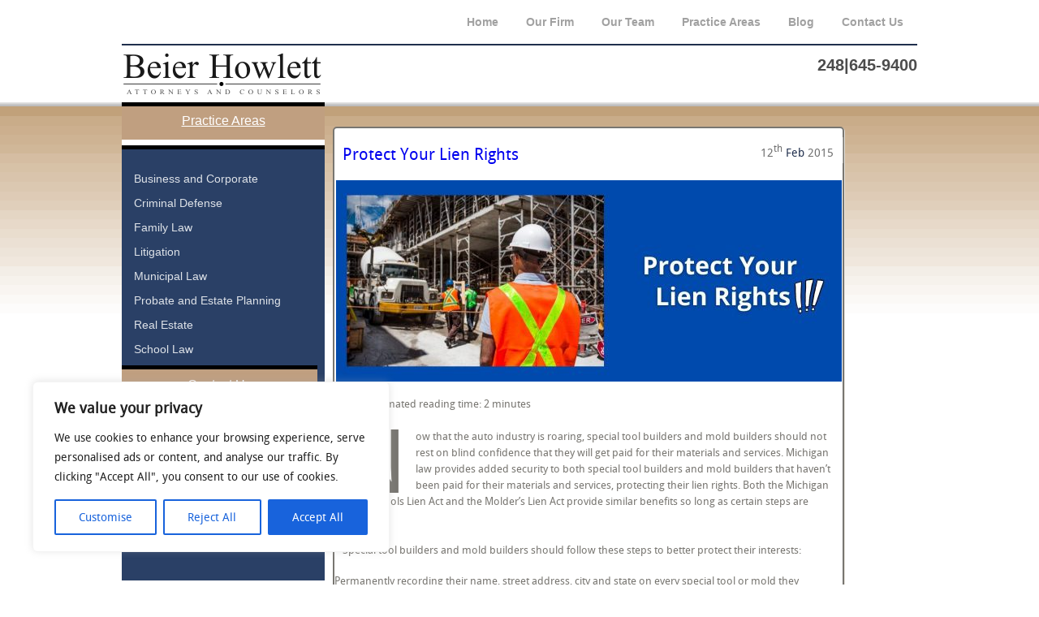

--- FILE ---
content_type: text/html; charset=UTF-8
request_url: https://www.bhlaw.us.com/2015/02/12/protect-your-lien-rights/
body_size: 97028
content:
<!DOCTYPE html>

<html lang="en-US">

<head>

<meta charset="UTF-8" />

<meta name="viewport" id ="viewport" content="width=device-width, initial-scale=1.0, maximum-scale=1.0, user-scalable=0">



<!--Shortcut icon-->



<link rel="profile" href="http://gmpg.org/xfn/11" />

    <link rel="stylesheet" href="https://www.bhlaw.us.com/wp-content/themes/Attorneys/style.css" type="text/css" media="screen" />

    <link rel="stylesheet" href=" " type="text/css" media="screen" />

<link rel="pingback" href="https://www.bhlaw.us.com/xmlrpc.php" />

<link rel="stylesheet" type="text/css" media="all" href="https://www.bhlaw.us.com/wp-content/themes/Attorneys/style/slider.css" />

<meta name='robots' content='index, follow, max-image-preview:large, max-snippet:-1, max-video-preview:-1' />
	<style>img:is([sizes="auto" i], [sizes^="auto," i]) { contain-intrinsic-size: 3000px 1500px }</style>
	
	<!-- This site is optimized with the Yoast SEO Premium plugin v26.7 (Yoast SEO v26.7) - https://yoast.com/wordpress/plugins/seo/ -->
	<title>Protect Your Lien Rights - Beier Howlett</title>
	<meta name="description" content="documents provide that Michigan law controls, special tool builders and mold builders who exercise their lien rights should be well protected " />
	<link rel="canonical" href="https://www.bhlaw.us.com/2015/02/12/protect-your-lien-rights/" />
	<meta property="og:locale" content="en_US" />
	<meta property="og:type" content="article" />
	<meta property="og:title" content="Protect Your Lien Rights" />
	<meta property="og:description" content="documents provide that Michigan law controls, special tool builders and mold builders who exercise their lien rights should be well protected " />
	<meta property="og:url" content="https://www.bhlaw.us.com/2015/02/12/protect-your-lien-rights/" />
	<meta property="og:site_name" content="Beier Howlett" />
	<meta property="article:publisher" content="https://www.facebook.com/BeierHowlett/" />
	<meta property="article:published_time" content="2015-02-12T16:31:29+00:00" />
	<meta property="article:modified_time" content="2026-01-12T12:56:11+00:00" />
	<meta property="og:image" content="https://www.bhlaw.us.com/wp-content/uploads/2015/02/Protect-Your-Lien-Rights-623-×-248-px.jpg" />
	<meta property="og:image:width" content="1246" />
	<meta property="og:image:height" content="496" />
	<meta property="og:image:type" content="image/jpeg" />
	<meta name="author" content="webadmin" />
	<meta name="twitter:card" content="summary_large_image" />
	<meta name="twitter:label1" content="Written by" />
	<meta name="twitter:data1" content="webadmin" />
	<meta name="twitter:label2" content="Est. reading time" />
	<meta name="twitter:data2" content="2 minutes" />
	<script type="application/ld+json" class="yoast-schema-graph">{"@context":"https://schema.org","@graph":[{"@type":"Article","@id":"https://www.bhlaw.us.com/2015/02/12/protect-your-lien-rights/#article","isPartOf":{"@id":"https://www.bhlaw.us.com/2015/02/12/protect-your-lien-rights/"},"author":{"name":"webadmin","@id":"https://www.bhlaw.us.com/#/schema/person/fc78ecc5d259e835b9fb246677831db9"},"headline":"Protect Your Lien Rights","datePublished":"2015-02-12T16:31:29+00:00","dateModified":"2026-01-12T12:56:11+00:00","mainEntityOfPage":{"@id":"https://www.bhlaw.us.com/2015/02/12/protect-your-lien-rights/"},"wordCount":425,"publisher":{"@id":"https://www.bhlaw.us.com/#organization"},"image":{"@id":"https://www.bhlaw.us.com/2015/02/12/protect-your-lien-rights/#primaryimage"},"thumbnailUrl":"https://www.bhlaw.us.com/wp-content/uploads/2015/02/Protect-Your-Lien-Rights-623-×-248-px.jpg","inLanguage":"en-US"},{"@type":"WebPage","@id":"https://www.bhlaw.us.com/2015/02/12/protect-your-lien-rights/","url":"https://www.bhlaw.us.com/2015/02/12/protect-your-lien-rights/","name":"Protect Your Lien Rights - Beier Howlett","isPartOf":{"@id":"https://www.bhlaw.us.com/#website"},"primaryImageOfPage":{"@id":"https://www.bhlaw.us.com/2015/02/12/protect-your-lien-rights/#primaryimage"},"image":{"@id":"https://www.bhlaw.us.com/2015/02/12/protect-your-lien-rights/#primaryimage"},"thumbnailUrl":"https://www.bhlaw.us.com/wp-content/uploads/2015/02/Protect-Your-Lien-Rights-623-×-248-px.jpg","datePublished":"2015-02-12T16:31:29+00:00","dateModified":"2026-01-12T12:56:11+00:00","description":"documents provide that Michigan law controls, special tool builders and mold builders who exercise their lien rights should be well protected ","breadcrumb":{"@id":"https://www.bhlaw.us.com/2015/02/12/protect-your-lien-rights/#breadcrumb"},"inLanguage":"en-US","potentialAction":[{"@type":"ReadAction","target":["https://www.bhlaw.us.com/2015/02/12/protect-your-lien-rights/"]}]},{"@type":"ImageObject","inLanguage":"en-US","@id":"https://www.bhlaw.us.com/2015/02/12/protect-your-lien-rights/#primaryimage","url":"https://www.bhlaw.us.com/wp-content/uploads/2015/02/Protect-Your-Lien-Rights-623-×-248-px.jpg","contentUrl":"https://www.bhlaw.us.com/wp-content/uploads/2015/02/Protect-Your-Lien-Rights-623-×-248-px.jpg","width":1246,"height":496},{"@type":"BreadcrumbList","@id":"https://www.bhlaw.us.com/2015/02/12/protect-your-lien-rights/#breadcrumb","itemListElement":[{"@type":"ListItem","position":1,"name":"Home","item":"https://www.bhlaw.us.com/"},{"@type":"ListItem","position":2,"name":"Protect Your Lien Rights"}]},{"@type":"WebSite","@id":"https://www.bhlaw.us.com/#website","url":"https://www.bhlaw.us.com/","name":"Beier Howlett","description":"A full service law firm serving businesses of all sizes, individuals, municipalities and school districts.","publisher":{"@id":"https://www.bhlaw.us.com/#organization"},"potentialAction":[{"@type":"SearchAction","target":{"@type":"EntryPoint","urlTemplate":"https://www.bhlaw.us.com/?s={search_term_string}"},"query-input":{"@type":"PropertyValueSpecification","valueRequired":true,"valueName":"search_term_string"}}],"inLanguage":"en-US"},{"@type":["Organization","Place","LegalService"],"@id":"https://www.bhlaw.us.com/#organization","name":"Beier Howlett","url":"https://www.bhlaw.us.com/","logo":{"@id":"https://www.bhlaw.us.com/2015/02/12/protect-your-lien-rights/#local-main-organization-logo"},"image":{"@id":"https://www.bhlaw.us.com/2015/02/12/protect-your-lien-rights/#local-main-organization-logo"},"sameAs":["https://www.facebook.com/BeierHowlett/","https://www.linkedin.com/company/672652/admin/"],"legalName":"Beier Howlett, P.C.","numberOfEmployees":{"@type":"QuantitativeValue","minValue":"11","maxValue":"50"},"address":{"@id":"https://www.bhlaw.us.com/2015/02/12/protect-your-lien-rights/#local-main-place-address"},"telephone":["248-645-9400"],"contactPoint":{"@type":"ContactPoint","telephone":"248-645-9400","email":"jmarshall@bhlaw.us.com"},"openingHoursSpecification":[{"@type":"OpeningHoursSpecification","dayOfWeek":["Monday","Tuesday","Wednesday","Thursday","Friday"],"opens":"08:30","closes":"16:30"},{"@type":"OpeningHoursSpecification","dayOfWeek":["Saturday","Sunday"],"opens":"00:00","closes":"00:00"}],"areaServed":"Metro Detroit Area"},{"@type":"Person","@id":"https://www.bhlaw.us.com/#/schema/person/fc78ecc5d259e835b9fb246677831db9","name":"webadmin","image":{"@type":"ImageObject","inLanguage":"en-US","@id":"https://www.bhlaw.us.com/#/schema/person/image/","url":"https://secure.gravatar.com/avatar/3e49662e14c07db7f5599aa6022f73d84d20c5a060b9215fb08b7502e577a905?s=96&d=mm&r=g","contentUrl":"https://secure.gravatar.com/avatar/3e49662e14c07db7f5599aa6022f73d84d20c5a060b9215fb08b7502e577a905?s=96&d=mm&r=g","caption":"webadmin"}},{"@type":"PostalAddress","@id":"https://www.bhlaw.us.com/2015/02/12/protect-your-lien-rights/#local-main-place-address","streetAddress":"3001 W. Big Beaver Rd., Suite 600","addressLocality":"Troy","postalCode":"48084","addressRegion":"Michigan","addressCountry":"US"},{"@type":"ImageObject","inLanguage":"en-US","@id":"https://www.bhlaw.us.com/2015/02/12/protect-your-lien-rights/#local-main-organization-logo","url":"https://www.bhlaw.us.com/wp-content/uploads/2025/08/BH-Logo-Navy.jpg","contentUrl":"https://www.bhlaw.us.com/wp-content/uploads/2025/08/BH-Logo-Navy.jpg","width":957,"height":957,"caption":"Beier Howlett"}]}</script>
	<meta name="geo.placename" content="Troy" />
	<meta name="geo.region" content="United States (US)" />
	<!-- / Yoast SEO Premium plugin. -->


<link rel='dns-prefetch' href='//www.googletagmanager.com' />
<link rel='dns-prefetch' href='//cdn.openshareweb.com' />
<link rel='dns-prefetch' href='//cdn.shareaholic.net' />
<link rel='dns-prefetch' href='//www.shareaholic.net' />
<link rel='dns-prefetch' href='//analytics.shareaholic.com' />
<link rel='dns-prefetch' href='//recs.shareaholic.com' />
<link rel='dns-prefetch' href='//partner.shareaholic.com' />
<link rel="alternate" type="application/rss+xml" title="Beier Howlett &raquo; Feed" href="https://www.bhlaw.us.com/feed/" />
<link rel="alternate" type="application/rss+xml" title="Beier Howlett &raquo; Comments Feed" href="https://www.bhlaw.us.com/comments/feed/" />
<!-- Shareaholic - https://www.shareaholic.com -->
<link rel='preload' href='//cdn.shareaholic.net/assets/pub/shareaholic.js' as='script'/>
<script data-no-minify='1' data-cfasync='false'>
_SHR_SETTINGS = {"endpoints":{"local_recs_url":"https:\/\/www.bhlaw.us.com\/wp-admin\/admin-ajax.php?action=shareaholic_permalink_related","ajax_url":"https:\/\/www.bhlaw.us.com\/wp-admin\/admin-ajax.php"},"site_id":"135c8fa8dc544f268e854db7c6c7f2ed","url_components":{"year":"2015","monthnum":"02","day":"12","hour":"16","minute":"31","second":"29","post_id":"1066","postname":"protect-your-lien-rights","category":"uncategorized"}};
</script>
<script data-no-minify='1' data-cfasync='false' src='//cdn.shareaholic.net/assets/pub/shareaholic.js' data-shr-siteid='135c8fa8dc544f268e854db7c6c7f2ed' async ></script>

<!-- Shareaholic Content Tags -->
<meta name='shareaholic:site_name' content='Beier Howlett' />
<meta name='shareaholic:language' content='en-US' />
<meta name='shareaholic:url' content='https://www.bhlaw.us.com/2015/02/12/protect-your-lien-rights/' />
<meta name='shareaholic:keywords' content='tag:lien rights, type:post' />
<meta name='shareaholic:article_published_time' content='2015-02-12T16:31:29+00:00' />
<meta name='shareaholic:article_modified_time' content='2026-01-12T12:56:11+00:00' />
<meta name='shareaholic:shareable_page' content='true' />
<meta name='shareaholic:article_author_name' content='webadmin' />
<meta name='shareaholic:site_id' content='135c8fa8dc544f268e854db7c6c7f2ed' />
<meta name='shareaholic:wp_version' content='9.7.13' />
<meta name='shareaholic:image' content='https://www.bhlaw.us.com/wp-content/uploads/2015/02/Protect-Your-Lien-Rights-623-×-248-px-1024x408.jpg' />
<!-- Shareaholic Content Tags End -->

<!-- Shareaholic Open Graph Tags -->
<meta property='og:image' content='https://www.bhlaw.us.com/wp-content/uploads/2015/02/Protect-Your-Lien-Rights-623-×-248-px-1024x408.jpg' />
<!-- Shareaholic Open Graph Tags End -->
<script type="text/javascript">
/* <![CDATA[ */
window._wpemojiSettings = {"baseUrl":"https:\/\/s.w.org\/images\/core\/emoji\/16.0.1\/72x72\/","ext":".png","svgUrl":"https:\/\/s.w.org\/images\/core\/emoji\/16.0.1\/svg\/","svgExt":".svg","source":{"concatemoji":"https:\/\/www.bhlaw.us.com\/wp-includes\/js\/wp-emoji-release.min.js?ver=6.8.3"}};
/*! This file is auto-generated */
!function(s,n){var o,i,e;function c(e){try{var t={supportTests:e,timestamp:(new Date).valueOf()};sessionStorage.setItem(o,JSON.stringify(t))}catch(e){}}function p(e,t,n){e.clearRect(0,0,e.canvas.width,e.canvas.height),e.fillText(t,0,0);var t=new Uint32Array(e.getImageData(0,0,e.canvas.width,e.canvas.height).data),a=(e.clearRect(0,0,e.canvas.width,e.canvas.height),e.fillText(n,0,0),new Uint32Array(e.getImageData(0,0,e.canvas.width,e.canvas.height).data));return t.every(function(e,t){return e===a[t]})}function u(e,t){e.clearRect(0,0,e.canvas.width,e.canvas.height),e.fillText(t,0,0);for(var n=e.getImageData(16,16,1,1),a=0;a<n.data.length;a++)if(0!==n.data[a])return!1;return!0}function f(e,t,n,a){switch(t){case"flag":return n(e,"\ud83c\udff3\ufe0f\u200d\u26a7\ufe0f","\ud83c\udff3\ufe0f\u200b\u26a7\ufe0f")?!1:!n(e,"\ud83c\udde8\ud83c\uddf6","\ud83c\udde8\u200b\ud83c\uddf6")&&!n(e,"\ud83c\udff4\udb40\udc67\udb40\udc62\udb40\udc65\udb40\udc6e\udb40\udc67\udb40\udc7f","\ud83c\udff4\u200b\udb40\udc67\u200b\udb40\udc62\u200b\udb40\udc65\u200b\udb40\udc6e\u200b\udb40\udc67\u200b\udb40\udc7f");case"emoji":return!a(e,"\ud83e\udedf")}return!1}function g(e,t,n,a){var r="undefined"!=typeof WorkerGlobalScope&&self instanceof WorkerGlobalScope?new OffscreenCanvas(300,150):s.createElement("canvas"),o=r.getContext("2d",{willReadFrequently:!0}),i=(o.textBaseline="top",o.font="600 32px Arial",{});return e.forEach(function(e){i[e]=t(o,e,n,a)}),i}function t(e){var t=s.createElement("script");t.src=e,t.defer=!0,s.head.appendChild(t)}"undefined"!=typeof Promise&&(o="wpEmojiSettingsSupports",i=["flag","emoji"],n.supports={everything:!0,everythingExceptFlag:!0},e=new Promise(function(e){s.addEventListener("DOMContentLoaded",e,{once:!0})}),new Promise(function(t){var n=function(){try{var e=JSON.parse(sessionStorage.getItem(o));if("object"==typeof e&&"number"==typeof e.timestamp&&(new Date).valueOf()<e.timestamp+604800&&"object"==typeof e.supportTests)return e.supportTests}catch(e){}return null}();if(!n){if("undefined"!=typeof Worker&&"undefined"!=typeof OffscreenCanvas&&"undefined"!=typeof URL&&URL.createObjectURL&&"undefined"!=typeof Blob)try{var e="postMessage("+g.toString()+"("+[JSON.stringify(i),f.toString(),p.toString(),u.toString()].join(",")+"));",a=new Blob([e],{type:"text/javascript"}),r=new Worker(URL.createObjectURL(a),{name:"wpTestEmojiSupports"});return void(r.onmessage=function(e){c(n=e.data),r.terminate(),t(n)})}catch(e){}c(n=g(i,f,p,u))}t(n)}).then(function(e){for(var t in e)n.supports[t]=e[t],n.supports.everything=n.supports.everything&&n.supports[t],"flag"!==t&&(n.supports.everythingExceptFlag=n.supports.everythingExceptFlag&&n.supports[t]);n.supports.everythingExceptFlag=n.supports.everythingExceptFlag&&!n.supports.flag,n.DOMReady=!1,n.readyCallback=function(){n.DOMReady=!0}}).then(function(){return e}).then(function(){var e;n.supports.everything||(n.readyCallback(),(e=n.source||{}).concatemoji?t(e.concatemoji):e.wpemoji&&e.twemoji&&(t(e.twemoji),t(e.wpemoji)))}))}((window,document),window._wpemojiSettings);
/* ]]> */
</script>
<style id='wp-emoji-styles-inline-css' type='text/css'>

	img.wp-smiley, img.emoji {
		display: inline !important;
		border: none !important;
		box-shadow: none !important;
		height: 1em !important;
		width: 1em !important;
		margin: 0 0.07em !important;
		vertical-align: -0.1em !important;
		background: none !important;
		padding: 0 !important;
	}
</style>
<link rel='stylesheet' id='wp-block-library-css' href='https://www.bhlaw.us.com/wp-includes/css/dist/block-library/style.min.css?ver=6.8.3' type='text/css' media='all' />
<style id='classic-theme-styles-inline-css' type='text/css'>
/*! This file is auto-generated */
.wp-block-button__link{color:#fff;background-color:#32373c;border-radius:9999px;box-shadow:none;text-decoration:none;padding:calc(.667em + 2px) calc(1.333em + 2px);font-size:1.125em}.wp-block-file__button{background:#32373c;color:#fff;text-decoration:none}
</style>
<style id='global-styles-inline-css' type='text/css'>
:root{--wp--preset--aspect-ratio--square: 1;--wp--preset--aspect-ratio--4-3: 4/3;--wp--preset--aspect-ratio--3-4: 3/4;--wp--preset--aspect-ratio--3-2: 3/2;--wp--preset--aspect-ratio--2-3: 2/3;--wp--preset--aspect-ratio--16-9: 16/9;--wp--preset--aspect-ratio--9-16: 9/16;--wp--preset--color--black: #000000;--wp--preset--color--cyan-bluish-gray: #abb8c3;--wp--preset--color--white: #ffffff;--wp--preset--color--pale-pink: #f78da7;--wp--preset--color--vivid-red: #cf2e2e;--wp--preset--color--luminous-vivid-orange: #ff6900;--wp--preset--color--luminous-vivid-amber: #fcb900;--wp--preset--color--light-green-cyan: #7bdcb5;--wp--preset--color--vivid-green-cyan: #00d084;--wp--preset--color--pale-cyan-blue: #8ed1fc;--wp--preset--color--vivid-cyan-blue: #0693e3;--wp--preset--color--vivid-purple: #9b51e0;--wp--preset--gradient--vivid-cyan-blue-to-vivid-purple: linear-gradient(135deg,rgba(6,147,227,1) 0%,rgb(155,81,224) 100%);--wp--preset--gradient--light-green-cyan-to-vivid-green-cyan: linear-gradient(135deg,rgb(122,220,180) 0%,rgb(0,208,130) 100%);--wp--preset--gradient--luminous-vivid-amber-to-luminous-vivid-orange: linear-gradient(135deg,rgba(252,185,0,1) 0%,rgba(255,105,0,1) 100%);--wp--preset--gradient--luminous-vivid-orange-to-vivid-red: linear-gradient(135deg,rgba(255,105,0,1) 0%,rgb(207,46,46) 100%);--wp--preset--gradient--very-light-gray-to-cyan-bluish-gray: linear-gradient(135deg,rgb(238,238,238) 0%,rgb(169,184,195) 100%);--wp--preset--gradient--cool-to-warm-spectrum: linear-gradient(135deg,rgb(74,234,220) 0%,rgb(151,120,209) 20%,rgb(207,42,186) 40%,rgb(238,44,130) 60%,rgb(251,105,98) 80%,rgb(254,248,76) 100%);--wp--preset--gradient--blush-light-purple: linear-gradient(135deg,rgb(255,206,236) 0%,rgb(152,150,240) 100%);--wp--preset--gradient--blush-bordeaux: linear-gradient(135deg,rgb(254,205,165) 0%,rgb(254,45,45) 50%,rgb(107,0,62) 100%);--wp--preset--gradient--luminous-dusk: linear-gradient(135deg,rgb(255,203,112) 0%,rgb(199,81,192) 50%,rgb(65,88,208) 100%);--wp--preset--gradient--pale-ocean: linear-gradient(135deg,rgb(255,245,203) 0%,rgb(182,227,212) 50%,rgb(51,167,181) 100%);--wp--preset--gradient--electric-grass: linear-gradient(135deg,rgb(202,248,128) 0%,rgb(113,206,126) 100%);--wp--preset--gradient--midnight: linear-gradient(135deg,rgb(2,3,129) 0%,rgb(40,116,252) 100%);--wp--preset--font-size--small: 13px;--wp--preset--font-size--medium: 20px;--wp--preset--font-size--large: 36px;--wp--preset--font-size--x-large: 42px;--wp--preset--spacing--20: 0.44rem;--wp--preset--spacing--30: 0.67rem;--wp--preset--spacing--40: 1rem;--wp--preset--spacing--50: 1.5rem;--wp--preset--spacing--60: 2.25rem;--wp--preset--spacing--70: 3.38rem;--wp--preset--spacing--80: 5.06rem;--wp--preset--shadow--natural: 6px 6px 9px rgba(0, 0, 0, 0.2);--wp--preset--shadow--deep: 12px 12px 50px rgba(0, 0, 0, 0.4);--wp--preset--shadow--sharp: 6px 6px 0px rgba(0, 0, 0, 0.2);--wp--preset--shadow--outlined: 6px 6px 0px -3px rgba(255, 255, 255, 1), 6px 6px rgba(0, 0, 0, 1);--wp--preset--shadow--crisp: 6px 6px 0px rgba(0, 0, 0, 1);}:where(.is-layout-flex){gap: 0.5em;}:where(.is-layout-grid){gap: 0.5em;}body .is-layout-flex{display: flex;}.is-layout-flex{flex-wrap: wrap;align-items: center;}.is-layout-flex > :is(*, div){margin: 0;}body .is-layout-grid{display: grid;}.is-layout-grid > :is(*, div){margin: 0;}:where(.wp-block-columns.is-layout-flex){gap: 2em;}:where(.wp-block-columns.is-layout-grid){gap: 2em;}:where(.wp-block-post-template.is-layout-flex){gap: 1.25em;}:where(.wp-block-post-template.is-layout-grid){gap: 1.25em;}.has-black-color{color: var(--wp--preset--color--black) !important;}.has-cyan-bluish-gray-color{color: var(--wp--preset--color--cyan-bluish-gray) !important;}.has-white-color{color: var(--wp--preset--color--white) !important;}.has-pale-pink-color{color: var(--wp--preset--color--pale-pink) !important;}.has-vivid-red-color{color: var(--wp--preset--color--vivid-red) !important;}.has-luminous-vivid-orange-color{color: var(--wp--preset--color--luminous-vivid-orange) !important;}.has-luminous-vivid-amber-color{color: var(--wp--preset--color--luminous-vivid-amber) !important;}.has-light-green-cyan-color{color: var(--wp--preset--color--light-green-cyan) !important;}.has-vivid-green-cyan-color{color: var(--wp--preset--color--vivid-green-cyan) !important;}.has-pale-cyan-blue-color{color: var(--wp--preset--color--pale-cyan-blue) !important;}.has-vivid-cyan-blue-color{color: var(--wp--preset--color--vivid-cyan-blue) !important;}.has-vivid-purple-color{color: var(--wp--preset--color--vivid-purple) !important;}.has-black-background-color{background-color: var(--wp--preset--color--black) !important;}.has-cyan-bluish-gray-background-color{background-color: var(--wp--preset--color--cyan-bluish-gray) !important;}.has-white-background-color{background-color: var(--wp--preset--color--white) !important;}.has-pale-pink-background-color{background-color: var(--wp--preset--color--pale-pink) !important;}.has-vivid-red-background-color{background-color: var(--wp--preset--color--vivid-red) !important;}.has-luminous-vivid-orange-background-color{background-color: var(--wp--preset--color--luminous-vivid-orange) !important;}.has-luminous-vivid-amber-background-color{background-color: var(--wp--preset--color--luminous-vivid-amber) !important;}.has-light-green-cyan-background-color{background-color: var(--wp--preset--color--light-green-cyan) !important;}.has-vivid-green-cyan-background-color{background-color: var(--wp--preset--color--vivid-green-cyan) !important;}.has-pale-cyan-blue-background-color{background-color: var(--wp--preset--color--pale-cyan-blue) !important;}.has-vivid-cyan-blue-background-color{background-color: var(--wp--preset--color--vivid-cyan-blue) !important;}.has-vivid-purple-background-color{background-color: var(--wp--preset--color--vivid-purple) !important;}.has-black-border-color{border-color: var(--wp--preset--color--black) !important;}.has-cyan-bluish-gray-border-color{border-color: var(--wp--preset--color--cyan-bluish-gray) !important;}.has-white-border-color{border-color: var(--wp--preset--color--white) !important;}.has-pale-pink-border-color{border-color: var(--wp--preset--color--pale-pink) !important;}.has-vivid-red-border-color{border-color: var(--wp--preset--color--vivid-red) !important;}.has-luminous-vivid-orange-border-color{border-color: var(--wp--preset--color--luminous-vivid-orange) !important;}.has-luminous-vivid-amber-border-color{border-color: var(--wp--preset--color--luminous-vivid-amber) !important;}.has-light-green-cyan-border-color{border-color: var(--wp--preset--color--light-green-cyan) !important;}.has-vivid-green-cyan-border-color{border-color: var(--wp--preset--color--vivid-green-cyan) !important;}.has-pale-cyan-blue-border-color{border-color: var(--wp--preset--color--pale-cyan-blue) !important;}.has-vivid-cyan-blue-border-color{border-color: var(--wp--preset--color--vivid-cyan-blue) !important;}.has-vivid-purple-border-color{border-color: var(--wp--preset--color--vivid-purple) !important;}.has-vivid-cyan-blue-to-vivid-purple-gradient-background{background: var(--wp--preset--gradient--vivid-cyan-blue-to-vivid-purple) !important;}.has-light-green-cyan-to-vivid-green-cyan-gradient-background{background: var(--wp--preset--gradient--light-green-cyan-to-vivid-green-cyan) !important;}.has-luminous-vivid-amber-to-luminous-vivid-orange-gradient-background{background: var(--wp--preset--gradient--luminous-vivid-amber-to-luminous-vivid-orange) !important;}.has-luminous-vivid-orange-to-vivid-red-gradient-background{background: var(--wp--preset--gradient--luminous-vivid-orange-to-vivid-red) !important;}.has-very-light-gray-to-cyan-bluish-gray-gradient-background{background: var(--wp--preset--gradient--very-light-gray-to-cyan-bluish-gray) !important;}.has-cool-to-warm-spectrum-gradient-background{background: var(--wp--preset--gradient--cool-to-warm-spectrum) !important;}.has-blush-light-purple-gradient-background{background: var(--wp--preset--gradient--blush-light-purple) !important;}.has-blush-bordeaux-gradient-background{background: var(--wp--preset--gradient--blush-bordeaux) !important;}.has-luminous-dusk-gradient-background{background: var(--wp--preset--gradient--luminous-dusk) !important;}.has-pale-ocean-gradient-background{background: var(--wp--preset--gradient--pale-ocean) !important;}.has-electric-grass-gradient-background{background: var(--wp--preset--gradient--electric-grass) !important;}.has-midnight-gradient-background{background: var(--wp--preset--gradient--midnight) !important;}.has-small-font-size{font-size: var(--wp--preset--font-size--small) !important;}.has-medium-font-size{font-size: var(--wp--preset--font-size--medium) !important;}.has-large-font-size{font-size: var(--wp--preset--font-size--large) !important;}.has-x-large-font-size{font-size: var(--wp--preset--font-size--x-large) !important;}
:where(.wp-block-post-template.is-layout-flex){gap: 1.25em;}:where(.wp-block-post-template.is-layout-grid){gap: 1.25em;}
:where(.wp-block-columns.is-layout-flex){gap: 2em;}:where(.wp-block-columns.is-layout-grid){gap: 2em;}
:root :where(.wp-block-pullquote){font-size: 1.5em;line-height: 1.6;}
</style>
<link rel='stylesheet' id='contact-form-7-css' href='https://www.bhlaw.us.com/wp-content/plugins/contact-form-7/includes/css/styles.css?ver=6.1.4' type='text/css' media='all' />
<script type="text/javascript" src="https://www.bhlaw.us.com/wp-includes/js/jquery/jquery.min.js?ver=3.7.1" id="jquery-core-js"></script>
<script type="text/javascript" src="https://www.bhlaw.us.com/wp-includes/js/jquery/jquery-migrate.min.js?ver=3.4.1" id="jquery-migrate-js"></script>
<script type="text/javascript" id="cookie-law-info-js-extra">
/* <![CDATA[ */
var _ckyConfig = {"_ipData":[],"_assetsURL":"https:\/\/www.bhlaw.us.com\/wp-content\/plugins\/cookie-law-info\/lite\/frontend\/images\/","_publicURL":"https:\/\/www.bhlaw.us.com","_expiry":"365","_categories":[{"name":"Necessary","slug":"necessary","isNecessary":true,"ccpaDoNotSell":true,"cookies":[],"active":true,"defaultConsent":{"gdpr":true,"ccpa":true}},{"name":"Functional","slug":"functional","isNecessary":false,"ccpaDoNotSell":true,"cookies":[],"active":true,"defaultConsent":{"gdpr":false,"ccpa":false}},{"name":"Analytics","slug":"analytics","isNecessary":false,"ccpaDoNotSell":true,"cookies":[],"active":true,"defaultConsent":{"gdpr":false,"ccpa":false}},{"name":"Performance","slug":"performance","isNecessary":false,"ccpaDoNotSell":true,"cookies":[],"active":true,"defaultConsent":{"gdpr":false,"ccpa":false}},{"name":"Advertisement","slug":"advertisement","isNecessary":false,"ccpaDoNotSell":true,"cookies":[],"active":true,"defaultConsent":{"gdpr":false,"ccpa":false}}],"_activeLaw":"gdpr","_rootDomain":"","_block":"1","_showBanner":"1","_bannerConfig":{"settings":{"type":"box","preferenceCenterType":"popup","position":"bottom-left","applicableLaw":"gdpr"},"behaviours":{"reloadBannerOnAccept":false,"loadAnalyticsByDefault":false,"animations":{"onLoad":"animate","onHide":"sticky"}},"config":{"revisitConsent":{"status":true,"tag":"revisit-consent","position":"bottom-left","meta":{"url":"#"},"styles":{"background-color":"#0056A7"},"elements":{"title":{"type":"text","tag":"revisit-consent-title","status":true,"styles":{"color":"#0056a7"}}}},"preferenceCenter":{"toggle":{"status":true,"tag":"detail-category-toggle","type":"toggle","states":{"active":{"styles":{"background-color":"#1863DC"}},"inactive":{"styles":{"background-color":"#D0D5D2"}}}}},"categoryPreview":{"status":false,"toggle":{"status":true,"tag":"detail-category-preview-toggle","type":"toggle","states":{"active":{"styles":{"background-color":"#1863DC"}},"inactive":{"styles":{"background-color":"#D0D5D2"}}}}},"videoPlaceholder":{"status":true,"styles":{"background-color":"#000000","border-color":"#000000","color":"#ffffff"}},"readMore":{"status":false,"tag":"readmore-button","type":"link","meta":{"noFollow":true,"newTab":true},"styles":{"color":"#1863DC","background-color":"transparent","border-color":"transparent"}},"showMore":{"status":true,"tag":"show-desc-button","type":"button","styles":{"color":"#1863DC"}},"showLess":{"status":true,"tag":"hide-desc-button","type":"button","styles":{"color":"#1863DC"}},"alwaysActive":{"status":true,"tag":"always-active","styles":{"color":"#008000"}},"manualLinks":{"status":true,"tag":"manual-links","type":"link","styles":{"color":"#1863DC"}},"auditTable":{"status":true},"optOption":{"status":true,"toggle":{"status":true,"tag":"optout-option-toggle","type":"toggle","states":{"active":{"styles":{"background-color":"#1863dc"}},"inactive":{"styles":{"background-color":"#FFFFFF"}}}}}}},"_version":"3.3.9.1","_logConsent":"1","_tags":[{"tag":"accept-button","styles":{"color":"#FFFFFF","background-color":"#1863DC","border-color":"#1863DC"}},{"tag":"reject-button","styles":{"color":"#1863DC","background-color":"transparent","border-color":"#1863DC"}},{"tag":"settings-button","styles":{"color":"#1863DC","background-color":"transparent","border-color":"#1863DC"}},{"tag":"readmore-button","styles":{"color":"#1863DC","background-color":"transparent","border-color":"transparent"}},{"tag":"donotsell-button","styles":{"color":"#1863DC","background-color":"transparent","border-color":"transparent"}},{"tag":"show-desc-button","styles":{"color":"#1863DC"}},{"tag":"hide-desc-button","styles":{"color":"#1863DC"}},{"tag":"cky-always-active","styles":[]},{"tag":"cky-link","styles":[]},{"tag":"accept-button","styles":{"color":"#FFFFFF","background-color":"#1863DC","border-color":"#1863DC"}},{"tag":"revisit-consent","styles":{"background-color":"#0056A7"}}],"_shortCodes":[{"key":"cky_readmore","content":"<a href=\"#\" class=\"cky-policy\" aria-label=\"Cookie Policy\" target=\"_blank\" rel=\"noopener\" data-cky-tag=\"readmore-button\">Cookie Policy<\/a>","tag":"readmore-button","status":false,"attributes":{"rel":"nofollow","target":"_blank"}},{"key":"cky_show_desc","content":"<button class=\"cky-show-desc-btn\" data-cky-tag=\"show-desc-button\" aria-label=\"Show more\">Show more<\/button>","tag":"show-desc-button","status":true,"attributes":[]},{"key":"cky_hide_desc","content":"<button class=\"cky-show-desc-btn\" data-cky-tag=\"hide-desc-button\" aria-label=\"Show less\">Show less<\/button>","tag":"hide-desc-button","status":true,"attributes":[]},{"key":"cky_optout_show_desc","content":"[cky_optout_show_desc]","tag":"optout-show-desc-button","status":true,"attributes":[]},{"key":"cky_optout_hide_desc","content":"[cky_optout_hide_desc]","tag":"optout-hide-desc-button","status":true,"attributes":[]},{"key":"cky_category_toggle_label","content":"[cky_{{status}}_category_label] [cky_preference_{{category_slug}}_title]","tag":"","status":true,"attributes":[]},{"key":"cky_enable_category_label","content":"Enable","tag":"","status":true,"attributes":[]},{"key":"cky_disable_category_label","content":"Disable","tag":"","status":true,"attributes":[]},{"key":"cky_video_placeholder","content":"<div class=\"video-placeholder-normal\" data-cky-tag=\"video-placeholder\" id=\"[UNIQUEID]\"><p class=\"video-placeholder-text-normal\" data-cky-tag=\"placeholder-title\">Please accept cookies to access this content<\/p><\/div>","tag":"","status":true,"attributes":[]},{"key":"cky_enable_optout_label","content":"Enable","tag":"","status":true,"attributes":[]},{"key":"cky_disable_optout_label","content":"Disable","tag":"","status":true,"attributes":[]},{"key":"cky_optout_toggle_label","content":"[cky_{{status}}_optout_label] [cky_optout_option_title]","tag":"","status":true,"attributes":[]},{"key":"cky_optout_option_title","content":"Do Not Sell or Share My Personal Information","tag":"","status":true,"attributes":[]},{"key":"cky_optout_close_label","content":"Close","tag":"","status":true,"attributes":[]},{"key":"cky_preference_close_label","content":"Close","tag":"","status":true,"attributes":[]}],"_rtl":"","_language":"en","_providersToBlock":[]};
var _ckyStyles = {"css":".cky-overlay{background: #000000; opacity: 0.4; position: fixed; top: 0; left: 0; width: 100%; height: 100%; z-index: 99999999;}.cky-hide{display: none;}.cky-btn-revisit-wrapper{display: flex; align-items: center; justify-content: center; background: #0056a7; width: 45px; height: 45px; border-radius: 50%; position: fixed; z-index: 999999; cursor: pointer;}.cky-revisit-bottom-left{bottom: 15px; left: 15px;}.cky-revisit-bottom-right{bottom: 15px; right: 15px;}.cky-btn-revisit-wrapper .cky-btn-revisit{display: flex; align-items: center; justify-content: center; background: none; border: none; cursor: pointer; position: relative; margin: 0; padding: 0;}.cky-btn-revisit-wrapper .cky-btn-revisit img{max-width: fit-content; margin: 0; height: 30px; width: 30px;}.cky-revisit-bottom-left:hover::before{content: attr(data-tooltip); position: absolute; background: #4e4b66; color: #ffffff; left: calc(100% + 7px); font-size: 12px; line-height: 16px; width: max-content; padding: 4px 8px; border-radius: 4px;}.cky-revisit-bottom-left:hover::after{position: absolute; content: \"\"; border: 5px solid transparent; left: calc(100% + 2px); border-left-width: 0; border-right-color: #4e4b66;}.cky-revisit-bottom-right:hover::before{content: attr(data-tooltip); position: absolute; background: #4e4b66; color: #ffffff; right: calc(100% + 7px); font-size: 12px; line-height: 16px; width: max-content; padding: 4px 8px; border-radius: 4px;}.cky-revisit-bottom-right:hover::after{position: absolute; content: \"\"; border: 5px solid transparent; right: calc(100% + 2px); border-right-width: 0; border-left-color: #4e4b66;}.cky-revisit-hide{display: none;}.cky-consent-container{position: fixed; width: 440px; box-sizing: border-box; z-index: 9999999; border-radius: 6px;}.cky-consent-container .cky-consent-bar{background: #ffffff; border: 1px solid; padding: 20px 26px; box-shadow: 0 -1px 10px 0 #acabab4d; border-radius: 6px;}.cky-box-bottom-left{bottom: 40px; left: 40px;}.cky-box-bottom-right{bottom: 40px; right: 40px;}.cky-box-top-left{top: 40px; left: 40px;}.cky-box-top-right{top: 40px; right: 40px;}.cky-custom-brand-logo-wrapper .cky-custom-brand-logo{width: 100px; height: auto; margin: 0 0 12px 0;}.cky-notice .cky-title{color: #212121; font-weight: 700; font-size: 18px; line-height: 24px; margin: 0 0 12px 0;}.cky-notice-des *,.cky-preference-content-wrapper *,.cky-accordion-header-des *,.cky-gpc-wrapper .cky-gpc-desc *{font-size: 14px;}.cky-notice-des{color: #212121; font-size: 14px; line-height: 24px; font-weight: 400;}.cky-notice-des img{height: 25px; width: 25px;}.cky-consent-bar .cky-notice-des p,.cky-gpc-wrapper .cky-gpc-desc p,.cky-preference-body-wrapper .cky-preference-content-wrapper p,.cky-accordion-header-wrapper .cky-accordion-header-des p,.cky-cookie-des-table li div:last-child p{color: inherit; margin-top: 0; overflow-wrap: break-word;}.cky-notice-des P:last-child,.cky-preference-content-wrapper p:last-child,.cky-cookie-des-table li div:last-child p:last-child,.cky-gpc-wrapper .cky-gpc-desc p:last-child{margin-bottom: 0;}.cky-notice-des a.cky-policy,.cky-notice-des button.cky-policy{font-size: 14px; color: #1863dc; white-space: nowrap; cursor: pointer; background: transparent; border: 1px solid; text-decoration: underline;}.cky-notice-des button.cky-policy{padding: 0;}.cky-notice-des a.cky-policy:focus-visible,.cky-notice-des button.cky-policy:focus-visible,.cky-preference-content-wrapper .cky-show-desc-btn:focus-visible,.cky-accordion-header .cky-accordion-btn:focus-visible,.cky-preference-header .cky-btn-close:focus-visible,.cky-switch input[type=\"checkbox\"]:focus-visible,.cky-footer-wrapper a:focus-visible,.cky-btn:focus-visible{outline: 2px solid #1863dc; outline-offset: 2px;}.cky-btn:focus:not(:focus-visible),.cky-accordion-header .cky-accordion-btn:focus:not(:focus-visible),.cky-preference-content-wrapper .cky-show-desc-btn:focus:not(:focus-visible),.cky-btn-revisit-wrapper .cky-btn-revisit:focus:not(:focus-visible),.cky-preference-header .cky-btn-close:focus:not(:focus-visible),.cky-consent-bar .cky-banner-btn-close:focus:not(:focus-visible){outline: 0;}button.cky-show-desc-btn:not(:hover):not(:active){color: #1863dc; background: transparent;}button.cky-accordion-btn:not(:hover):not(:active),button.cky-banner-btn-close:not(:hover):not(:active),button.cky-btn-revisit:not(:hover):not(:active),button.cky-btn-close:not(:hover):not(:active){background: transparent;}.cky-consent-bar button:hover,.cky-modal.cky-modal-open button:hover,.cky-consent-bar button:focus,.cky-modal.cky-modal-open button:focus{text-decoration: none;}.cky-notice-btn-wrapper{display: flex; justify-content: flex-start; align-items: center; flex-wrap: wrap; margin-top: 16px;}.cky-notice-btn-wrapper .cky-btn{text-shadow: none; box-shadow: none;}.cky-btn{flex: auto; max-width: 100%; font-size: 14px; font-family: inherit; line-height: 24px; padding: 8px; font-weight: 500; margin: 0 8px 0 0; border-radius: 2px; cursor: pointer; text-align: center; text-transform: none; min-height: 0;}.cky-btn:hover{opacity: 0.8;}.cky-btn-customize{color: #1863dc; background: transparent; border: 2px solid #1863dc;}.cky-btn-reject{color: #1863dc; background: transparent; border: 2px solid #1863dc;}.cky-btn-accept{background: #1863dc; color: #ffffff; border: 2px solid #1863dc;}.cky-btn:last-child{margin-right: 0;}@media (max-width: 576px){.cky-box-bottom-left{bottom: 0; left: 0;}.cky-box-bottom-right{bottom: 0; right: 0;}.cky-box-top-left{top: 0; left: 0;}.cky-box-top-right{top: 0; right: 0;}}@media (max-width: 440px){.cky-box-bottom-left, .cky-box-bottom-right, .cky-box-top-left, .cky-box-top-right{width: 100%; max-width: 100%;}.cky-consent-container .cky-consent-bar{padding: 20px 0;}.cky-custom-brand-logo-wrapper, .cky-notice .cky-title, .cky-notice-des, .cky-notice-btn-wrapper{padding: 0 24px;}.cky-notice-des{max-height: 40vh; overflow-y: scroll;}.cky-notice-btn-wrapper{flex-direction: column; margin-top: 0;}.cky-btn{width: 100%; margin: 10px 0 0 0;}.cky-notice-btn-wrapper .cky-btn-customize{order: 2;}.cky-notice-btn-wrapper .cky-btn-reject{order: 3;}.cky-notice-btn-wrapper .cky-btn-accept{order: 1; margin-top: 16px;}}@media (max-width: 352px){.cky-notice .cky-title{font-size: 16px;}.cky-notice-des *{font-size: 12px;}.cky-notice-des, .cky-btn{font-size: 12px;}}.cky-modal.cky-modal-open{display: flex; visibility: visible; -webkit-transform: translate(-50%, -50%); -moz-transform: translate(-50%, -50%); -ms-transform: translate(-50%, -50%); -o-transform: translate(-50%, -50%); transform: translate(-50%, -50%); top: 50%; left: 50%; transition: all 1s ease;}.cky-modal{box-shadow: 0 32px 68px rgba(0, 0, 0, 0.3); margin: 0 auto; position: fixed; max-width: 100%; background: #ffffff; top: 50%; box-sizing: border-box; border-radius: 6px; z-index: 999999999; color: #212121; -webkit-transform: translate(-50%, 100%); -moz-transform: translate(-50%, 100%); -ms-transform: translate(-50%, 100%); -o-transform: translate(-50%, 100%); transform: translate(-50%, 100%); visibility: hidden; transition: all 0s ease;}.cky-preference-center{max-height: 79vh; overflow: hidden; width: 845px; overflow: hidden; flex: 1 1 0; display: flex; flex-direction: column; border-radius: 6px;}.cky-preference-header{display: flex; align-items: center; justify-content: space-between; padding: 22px 24px; border-bottom: 1px solid;}.cky-preference-header .cky-preference-title{font-size: 18px; font-weight: 700; line-height: 24px;}.cky-preference-header .cky-btn-close{margin: 0; cursor: pointer; vertical-align: middle; padding: 0; background: none; border: none; width: 24px; height: 24px; min-height: 0; line-height: 0; text-shadow: none; box-shadow: none;}.cky-preference-header .cky-btn-close img{margin: 0; height: 10px; width: 10px;}.cky-preference-body-wrapper{padding: 0 24px; flex: 1; overflow: auto; box-sizing: border-box;}.cky-preference-content-wrapper,.cky-gpc-wrapper .cky-gpc-desc{font-size: 14px; line-height: 24px; font-weight: 400; padding: 12px 0;}.cky-preference-content-wrapper{border-bottom: 1px solid;}.cky-preference-content-wrapper img{height: 25px; width: 25px;}.cky-preference-content-wrapper .cky-show-desc-btn{font-size: 14px; font-family: inherit; color: #1863dc; text-decoration: none; line-height: 24px; padding: 0; margin: 0; white-space: nowrap; cursor: pointer; background: transparent; border-color: transparent; text-transform: none; min-height: 0; text-shadow: none; box-shadow: none;}.cky-accordion-wrapper{margin-bottom: 10px;}.cky-accordion{border-bottom: 1px solid;}.cky-accordion:last-child{border-bottom: none;}.cky-accordion .cky-accordion-item{display: flex; margin-top: 10px;}.cky-accordion .cky-accordion-body{display: none;}.cky-accordion.cky-accordion-active .cky-accordion-body{display: block; padding: 0 22px; margin-bottom: 16px;}.cky-accordion-header-wrapper{cursor: pointer; width: 100%;}.cky-accordion-item .cky-accordion-header{display: flex; justify-content: space-between; align-items: center;}.cky-accordion-header .cky-accordion-btn{font-size: 16px; font-family: inherit; color: #212121; line-height: 24px; background: none; border: none; font-weight: 700; padding: 0; margin: 0; cursor: pointer; text-transform: none; min-height: 0; text-shadow: none; box-shadow: none;}.cky-accordion-header .cky-always-active{color: #008000; font-weight: 600; line-height: 24px; font-size: 14px;}.cky-accordion-header-des{font-size: 14px; line-height: 24px; margin: 10px 0 16px 0;}.cky-accordion-chevron{margin-right: 22px; position: relative; cursor: pointer;}.cky-accordion-chevron-hide{display: none;}.cky-accordion .cky-accordion-chevron i::before{content: \"\"; position: absolute; border-right: 1.4px solid; border-bottom: 1.4px solid; border-color: inherit; height: 6px; width: 6px; -webkit-transform: rotate(-45deg); -moz-transform: rotate(-45deg); -ms-transform: rotate(-45deg); -o-transform: rotate(-45deg); transform: rotate(-45deg); transition: all 0.2s ease-in-out; top: 8px;}.cky-accordion.cky-accordion-active .cky-accordion-chevron i::before{-webkit-transform: rotate(45deg); -moz-transform: rotate(45deg); -ms-transform: rotate(45deg); -o-transform: rotate(45deg); transform: rotate(45deg);}.cky-audit-table{background: #f4f4f4; border-radius: 6px;}.cky-audit-table .cky-empty-cookies-text{color: inherit; font-size: 12px; line-height: 24px; margin: 0; padding: 10px;}.cky-audit-table .cky-cookie-des-table{font-size: 12px; line-height: 24px; font-weight: normal; padding: 15px 10px; border-bottom: 1px solid; border-bottom-color: inherit; margin: 0;}.cky-audit-table .cky-cookie-des-table:last-child{border-bottom: none;}.cky-audit-table .cky-cookie-des-table li{list-style-type: none; display: flex; padding: 3px 0;}.cky-audit-table .cky-cookie-des-table li:first-child{padding-top: 0;}.cky-cookie-des-table li div:first-child{width: 100px; font-weight: 600; word-break: break-word; word-wrap: break-word;}.cky-cookie-des-table li div:last-child{flex: 1; word-break: break-word; word-wrap: break-word; margin-left: 8px;}.cky-footer-shadow{display: block; width: 100%; height: 40px; background: linear-gradient(180deg, rgba(255, 255, 255, 0) 0%, #ffffff 100%); position: absolute; bottom: calc(100% - 1px);}.cky-footer-wrapper{position: relative;}.cky-prefrence-btn-wrapper{display: flex; flex-wrap: wrap; align-items: center; justify-content: center; padding: 22px 24px; border-top: 1px solid;}.cky-prefrence-btn-wrapper .cky-btn{flex: auto; max-width: 100%; text-shadow: none; box-shadow: none;}.cky-btn-preferences{color: #1863dc; background: transparent; border: 2px solid #1863dc;}.cky-preference-header,.cky-preference-body-wrapper,.cky-preference-content-wrapper,.cky-accordion-wrapper,.cky-accordion,.cky-accordion-wrapper,.cky-footer-wrapper,.cky-prefrence-btn-wrapper{border-color: inherit;}@media (max-width: 845px){.cky-modal{max-width: calc(100% - 16px);}}@media (max-width: 576px){.cky-modal{max-width: 100%;}.cky-preference-center{max-height: 100vh;}.cky-prefrence-btn-wrapper{flex-direction: column;}.cky-accordion.cky-accordion-active .cky-accordion-body{padding-right: 0;}.cky-prefrence-btn-wrapper .cky-btn{width: 100%; margin: 10px 0 0 0;}.cky-prefrence-btn-wrapper .cky-btn-reject{order: 3;}.cky-prefrence-btn-wrapper .cky-btn-accept{order: 1; margin-top: 0;}.cky-prefrence-btn-wrapper .cky-btn-preferences{order: 2;}}@media (max-width: 425px){.cky-accordion-chevron{margin-right: 15px;}.cky-notice-btn-wrapper{margin-top: 0;}.cky-accordion.cky-accordion-active .cky-accordion-body{padding: 0 15px;}}@media (max-width: 352px){.cky-preference-header .cky-preference-title{font-size: 16px;}.cky-preference-header{padding: 16px 24px;}.cky-preference-content-wrapper *, .cky-accordion-header-des *{font-size: 12px;}.cky-preference-content-wrapper, .cky-preference-content-wrapper .cky-show-more, .cky-accordion-header .cky-always-active, .cky-accordion-header-des, .cky-preference-content-wrapper .cky-show-desc-btn, .cky-notice-des a.cky-policy{font-size: 12px;}.cky-accordion-header .cky-accordion-btn{font-size: 14px;}}.cky-switch{display: flex;}.cky-switch input[type=\"checkbox\"]{position: relative; width: 44px; height: 24px; margin: 0; background: #d0d5d2; -webkit-appearance: none; border-radius: 50px; cursor: pointer; outline: 0; border: none; top: 0;}.cky-switch input[type=\"checkbox\"]:checked{background: #1863dc;}.cky-switch input[type=\"checkbox\"]:before{position: absolute; content: \"\"; height: 20px; width: 20px; left: 2px; bottom: 2px; border-radius: 50%; background-color: white; -webkit-transition: 0.4s; transition: 0.4s; margin: 0;}.cky-switch input[type=\"checkbox\"]:after{display: none;}.cky-switch input[type=\"checkbox\"]:checked:before{-webkit-transform: translateX(20px); -ms-transform: translateX(20px); transform: translateX(20px);}@media (max-width: 425px){.cky-switch input[type=\"checkbox\"]{width: 38px; height: 21px;}.cky-switch input[type=\"checkbox\"]:before{height: 17px; width: 17px;}.cky-switch input[type=\"checkbox\"]:checked:before{-webkit-transform: translateX(17px); -ms-transform: translateX(17px); transform: translateX(17px);}}.cky-consent-bar .cky-banner-btn-close{position: absolute; right: 9px; top: 5px; background: none; border: none; cursor: pointer; padding: 0; margin: 0; min-height: 0; line-height: 0; height: 24px; width: 24px; text-shadow: none; box-shadow: none;}.cky-consent-bar .cky-banner-btn-close img{height: 9px; width: 9px; margin: 0;}.cky-notice-group{font-size: 14px; line-height: 24px; font-weight: 400; color: #212121;}.cky-notice-btn-wrapper .cky-btn-do-not-sell{font-size: 14px; line-height: 24px; padding: 6px 0; margin: 0; font-weight: 500; background: none; border-radius: 2px; border: none; cursor: pointer; text-align: left; color: #1863dc; background: transparent; border-color: transparent; box-shadow: none; text-shadow: none;}.cky-consent-bar .cky-banner-btn-close:focus-visible,.cky-notice-btn-wrapper .cky-btn-do-not-sell:focus-visible,.cky-opt-out-btn-wrapper .cky-btn:focus-visible,.cky-opt-out-checkbox-wrapper input[type=\"checkbox\"].cky-opt-out-checkbox:focus-visible{outline: 2px solid #1863dc; outline-offset: 2px;}@media (max-width: 440px){.cky-consent-container{width: 100%;}}@media (max-width: 352px){.cky-notice-des a.cky-policy, .cky-notice-btn-wrapper .cky-btn-do-not-sell{font-size: 12px;}}.cky-opt-out-wrapper{padding: 12px 0;}.cky-opt-out-wrapper .cky-opt-out-checkbox-wrapper{display: flex; align-items: center;}.cky-opt-out-checkbox-wrapper .cky-opt-out-checkbox-label{font-size: 16px; font-weight: 700; line-height: 24px; margin: 0 0 0 12px; cursor: pointer;}.cky-opt-out-checkbox-wrapper input[type=\"checkbox\"].cky-opt-out-checkbox{background-color: #ffffff; border: 1px solid black; width: 20px; height: 18.5px; margin: 0; -webkit-appearance: none; position: relative; display: flex; align-items: center; justify-content: center; border-radius: 2px; cursor: pointer;}.cky-opt-out-checkbox-wrapper input[type=\"checkbox\"].cky-opt-out-checkbox:checked{background-color: #1863dc; border: none;}.cky-opt-out-checkbox-wrapper input[type=\"checkbox\"].cky-opt-out-checkbox:checked::after{left: 6px; bottom: 4px; width: 7px; height: 13px; border: solid #ffffff; border-width: 0 3px 3px 0; border-radius: 2px; -webkit-transform: rotate(45deg); -ms-transform: rotate(45deg); transform: rotate(45deg); content: \"\"; position: absolute; box-sizing: border-box;}.cky-opt-out-checkbox-wrapper.cky-disabled .cky-opt-out-checkbox-label,.cky-opt-out-checkbox-wrapper.cky-disabled input[type=\"checkbox\"].cky-opt-out-checkbox{cursor: no-drop;}.cky-gpc-wrapper{margin: 0 0 0 32px;}.cky-footer-wrapper .cky-opt-out-btn-wrapper{display: flex; flex-wrap: wrap; align-items: center; justify-content: center; padding: 22px 24px;}.cky-opt-out-btn-wrapper .cky-btn{flex: auto; max-width: 100%; text-shadow: none; box-shadow: none;}.cky-opt-out-btn-wrapper .cky-btn-cancel{border: 1px solid #dedfe0; background: transparent; color: #858585;}.cky-opt-out-btn-wrapper .cky-btn-confirm{background: #1863dc; color: #ffffff; border: 1px solid #1863dc;}@media (max-width: 352px){.cky-opt-out-checkbox-wrapper .cky-opt-out-checkbox-label{font-size: 14px;}.cky-gpc-wrapper .cky-gpc-desc, .cky-gpc-wrapper .cky-gpc-desc *{font-size: 12px;}.cky-opt-out-checkbox-wrapper input[type=\"checkbox\"].cky-opt-out-checkbox{width: 16px; height: 16px;}.cky-opt-out-checkbox-wrapper input[type=\"checkbox\"].cky-opt-out-checkbox:checked::after{left: 5px; bottom: 4px; width: 3px; height: 9px;}.cky-gpc-wrapper{margin: 0 0 0 28px;}}.video-placeholder-youtube{background-size: 100% 100%; background-position: center; background-repeat: no-repeat; background-color: #b2b0b059; position: relative; display: flex; align-items: center; justify-content: center; max-width: 100%;}.video-placeholder-text-youtube{text-align: center; align-items: center; padding: 10px 16px; background-color: #000000cc; color: #ffffff; border: 1px solid; border-radius: 2px; cursor: pointer;}.video-placeholder-normal{background-image: url(\"\/wp-content\/plugins\/cookie-law-info\/lite\/frontend\/images\/placeholder.svg\"); background-size: 80px; background-position: center; background-repeat: no-repeat; background-color: #b2b0b059; position: relative; display: flex; align-items: flex-end; justify-content: center; max-width: 100%;}.video-placeholder-text-normal{align-items: center; padding: 10px 16px; text-align: center; border: 1px solid; border-radius: 2px; cursor: pointer;}.cky-rtl{direction: rtl; text-align: right;}.cky-rtl .cky-banner-btn-close{left: 9px; right: auto;}.cky-rtl .cky-notice-btn-wrapper .cky-btn:last-child{margin-right: 8px;}.cky-rtl .cky-notice-btn-wrapper .cky-btn:first-child{margin-right: 0;}.cky-rtl .cky-notice-btn-wrapper{margin-left: 0; margin-right: 15px;}.cky-rtl .cky-prefrence-btn-wrapper .cky-btn{margin-right: 8px;}.cky-rtl .cky-prefrence-btn-wrapper .cky-btn:first-child{margin-right: 0;}.cky-rtl .cky-accordion .cky-accordion-chevron i::before{border: none; border-left: 1.4px solid; border-top: 1.4px solid; left: 12px;}.cky-rtl .cky-accordion.cky-accordion-active .cky-accordion-chevron i::before{-webkit-transform: rotate(-135deg); -moz-transform: rotate(-135deg); -ms-transform: rotate(-135deg); -o-transform: rotate(-135deg); transform: rotate(-135deg);}@media (max-width: 768px){.cky-rtl .cky-notice-btn-wrapper{margin-right: 0;}}@media (max-width: 576px){.cky-rtl .cky-notice-btn-wrapper .cky-btn:last-child{margin-right: 0;}.cky-rtl .cky-prefrence-btn-wrapper .cky-btn{margin-right: 0;}.cky-rtl .cky-accordion.cky-accordion-active .cky-accordion-body{padding: 0 22px 0 0;}}@media (max-width: 425px){.cky-rtl .cky-accordion.cky-accordion-active .cky-accordion-body{padding: 0 15px 0 0;}}.cky-rtl .cky-opt-out-btn-wrapper .cky-btn{margin-right: 12px;}.cky-rtl .cky-opt-out-btn-wrapper .cky-btn:first-child{margin-right: 0;}.cky-rtl .cky-opt-out-checkbox-wrapper .cky-opt-out-checkbox-label{margin: 0 12px 0 0;}"};
/* ]]> */
</script>
<script type="text/javascript" src="https://www.bhlaw.us.com/wp-content/plugins/cookie-law-info/lite/frontend/js/script.min.js?ver=3.3.9.1" id="cookie-law-info-js"></script>

<!-- Google tag (gtag.js) snippet added by Site Kit -->
<!-- Google Analytics snippet added by Site Kit -->
<script type="text/javascript" src="https://www.googletagmanager.com/gtag/js?id=GT-WBLV4SNG" id="google_gtagjs-js" async></script>
<script type="text/javascript" id="google_gtagjs-js-after">
/* <![CDATA[ */
window.dataLayer = window.dataLayer || [];function gtag(){dataLayer.push(arguments);}
gtag("set","linker",{"domains":["www.bhlaw.us.com"]});
gtag("js", new Date());
gtag("set", "developer_id.dZTNiMT", true);
gtag("config", "GT-WBLV4SNG");
/* ]]> */
</script>
<link rel="https://api.w.org/" href="https://www.bhlaw.us.com/wp-json/" /><link rel="alternate" title="JSON" type="application/json" href="https://www.bhlaw.us.com/wp-json/wp/v2/posts/1066" /><link rel="EditURI" type="application/rsd+xml" title="RSD" href="https://www.bhlaw.us.com/xmlrpc.php?rsd" />
<meta name="generator" content="WordPress 6.8.3" />
<link rel='shortlink' href='https://www.bhlaw.us.com/?p=1066' />
<link rel="alternate" title="oEmbed (JSON)" type="application/json+oembed" href="https://www.bhlaw.us.com/wp-json/oembed/1.0/embed?url=https%3A%2F%2Fwww.bhlaw.us.com%2F2015%2F02%2F12%2Fprotect-your-lien-rights%2F" />
<link rel="alternate" title="oEmbed (XML)" type="text/xml+oembed" href="https://www.bhlaw.us.com/wp-json/oembed/1.0/embed?url=https%3A%2F%2Fwww.bhlaw.us.com%2F2015%2F02%2F12%2Fprotect-your-lien-rights%2F&#038;format=xml" />
<style id="cky-style-inline">[data-cky-tag]{visibility:hidden;}</style><meta name="generator" content="Site Kit by Google 1.170.0" /><link rel="icon" href="https://www.bhlaw.us.com/wp-content/uploads/2025/08/cropped-Google-Icon-Image-of-Logo-32x32.jpg" sizes="32x32" />
<link rel="icon" href="https://www.bhlaw.us.com/wp-content/uploads/2025/08/cropped-Google-Icon-Image-of-Logo-192x192.jpg" sizes="192x192" />
<link rel="apple-touch-icon" href="https://www.bhlaw.us.com/wp-content/uploads/2025/08/cropped-Google-Icon-Image-of-Logo-180x180.jpg" />
<meta name="msapplication-TileImage" content="https://www.bhlaw.us.com/wp-content/uploads/2025/08/cropped-Google-Icon-Image-of-Logo-270x270.jpg" />
		<style type="text/css" id="wp-custom-css">
			/*
You can add your own CSS here.

Click the help icon above to learn more.
*/




#nav{
/*display: none;
border: 1px dashed red;*/
background-color: #fff;
}

.nav{
float: right;
}

.ddsmoothmenu ul li {
}


.ddsmoothmenu ul li a{
color: #a1a1a1;
text-transform: none;
font-family: sans-serif;
}

.ddsmoothmenu ul li ul li a{
border-bottom: none;
}

.ddsmoothmenu ul li ul li a:hover{
color: white;
border-bottom: 1px solid white;
}

#header{
border: none;
height: 70px;
}

#top-bg{
background: none;
}


#header .logo{
float: left;
position: relative;
margin-top: 0px;
margin-left: 0px;
/*border: 1px solid red;*/
background-image: url( https://www.bhlaw.us.com/wp-content/uploads/2018/09/beier-howlett-275.png);
}

.header_img{
float: left;
position: relative;
margin-left: -0.75em;
margin-top: -0.75em
}

#content{
/*border: 1px solid red;*/
/*background-color: #fff;*/
}

#sec-content{
margin: 0px;
/*border: 1px solid purple;*/
float: left;
position: relative;
width: 100%;
}

#mid-content{
/*border: 1px solid green;*/
margin-top: 0px;
width: 725px;
}


#container{
padding: 0px;
background-image: url("https://www.bhlaw.us.com/wp-content/uploads/2018/10/bg.gif");
background-repeat: repeat-x;
background-color: #fff;
}

#rightbar{
background-image: url("https://www.bhlaw.us.com/wp-content/uploads/2018/10/bg3.gif");
background-repeat: repeat-x;
background-color: #2a4066;
}

#rightbar .sidelinks{
padding-bottom: 5px;
}

#rightbar .sidelinks ul li, #rightbar .sidelinks ul li a, #rightbar .sidelinks ul li a:active, #rightbar .sidelinks ul li a:visited{
color: #dee2e8;
font-family: sans-serif;
font-size: 14px;
background: none;
text-decoration: none;
border-bottom: none;
}

#rightbar .sidelinks ul li a:hover{
background-color: #55638e;
}

#content h2, #sidebar_header{
background-image: url("https://www.bhlaw.us.com/wp-content/uploads/2018/10/bg2.gif");
background-repeat: repeat-x;
color: #fff;
font-family: sans-serif;
margin-left: auto;
margin-right: auto;
text-align: center;
height: 50px;
width: 100%;
padding-top: 14px;
font-size: 16px;
font-weight: normal;
text-decoration: underline;
}


.sidebar_contact{
color: #dee2e8;
font-family: sans-serif;
font-weight: normal;
margin-left: auto;
margin-right: auto;
text-align: left;
padding-left: 1em;
font-size: 12px;
}

#header .phone{
background: none;
/*border: 1px solid yellow;*/
margin-top: 0px;
}

#header .phone h5{
font-size: 20px;
color: #4c4c4c;
text-align: right;
}

#profile-con{
/*border: 1px solid orange;*/
}


#profile-con .pro-list{
padding-top: 20px;
margin-bottom: -30px;
margin-left: 1.5em;
}

#profile-con .pro-list .block{
width: 201px;
height: 320px;
margin-right: 50px;
padding: 0px;
/*border: 1px solid red;*/
box-shadow: none;
text-align:center;
}


#profile-con .pro-list .block .image{
height: 250px;
width: 200px;
/*float: left;
position: relative;
border: 1px solid black;*/
}


#profile-con .pro-list .block .con-meet{
/*float: left;
position: relative;
margin-top: 75px;*/
width: 200px;
/*border: 1px solid blue;*/
background: none;
}

#profile-con .pro-detail {
width: 515px;
margin-left: 1.5em;
padding-bottom: 15px;
box-shadow: none;
}

#profile-con .rightside{
width: 180px;
/*border: 1px solid green;*/
}

#profile-con .rightside .block {
width: 180px;
padding: 0;
/*border: 1px solid red;*/
}

#profile-con .rightside .block .image {
width: 180px;
/*border: 1px solid black;*/
}

#profile-con .rightside .block .con-meet {
width: 150px;
/*border: 1px solid black;*/
}

.bio_linkedin{
border-top: 1px solid #ccc;
border-left: 1px solid #ccc;
border-right: 1px solid #ccc;
}

.footer_testimonial{
float: left;
position: relative;
color: #fff;
width: 250px;
margin-top: 50px;
text-align: left;
/*border: 1px solid red;*/
}

.footer_map{
float: left;
position: relative;
width: 350px;
margin-top: 20px;
margin-left: 7em;
/*bordeR: 1px solid green;*/
}

.footer_contact{
float: left;
position: relative;
color: #fff;
width: 250px;
margin-top: 50px;
margin-left: 0em;
text-align: right;
/*border: 1px solid orange;*/
}


.footerlink, .footerlink:active, .footerlink:visited{
color: white;
text-decoration: underline;
}

.footerlink:hover{
color: yellow;
}

.teamheader{
padding-top: 5px;
padding-bottom: 5px;
padding-left: 10px;
margin-bottom: 15px;
width: 71%;
background-color: #55638e;
color: white;
}

#mobilenav{
   visibility: hidden;
}

/*For browser/screen widths less than 768px*/
@media screen and (max-width: 768px) {
    
   #rightbar{
    display: none;
   }
  
  #nav{
    display: none;
   }

 .phone{
  display: none;
  }

 
  .logo{
  float: left;
  position: relative;
  }


  #mobilenav{
  visibility: visible;
  float: left;
  position: relative;
  margin-left: 1.5em;
  }

  .header_img{
   display: none;
   }

  
  

  #profile-con .pro-list .block {
  height: 100px;
  width: 100px;
  }

  #profile-con .pro-list .block .image{
  height: 100px;
  width: 100px;
  }

   #profile-con .pro-detail {
   width: 95%;

   }
  
.footer_testimonial{
float: center;
position: relative;
color: #fff;
width: 250px;
margin-top: 50px;
margin-left: 4em;
text-align: center;
/*border: 1px solid red;*/
}

.footer_map{
float: center;
position: relative;
width: 175px;
margin-top: 20px;
margin-left: 1em;
/*bordeR: 1px solid green;*/
}

.footer_contact{
float: center;
position: relative;
color: #fff;
width: 250px;
margin-top: 50px;
margin-left: 4em;
text-align: center;
/*border: 1px solid orange;*/
}


.footerlink, .footerlink:active, .footerlink:visited{
color: white;
text-decoration: underline;
}

.footerlink:hover{
color: yellow;
}
	


}



		</style>
		
<link href="https://www.bhlaw.us.com/wp-content/themes/Attorneys/fonts/fonts.css" rel="stylesheet" type="text/css" />

<link href='http://fonts.googleapis.com/css?family=Source+Sans+Pro:400,600,700,400italic,600italic,700italic' rel='stylesheet' type='text/css'>

<script type="text/javascript" src="https://www.bhlaw.us.com/wp-content/themes/Attorneys/js/ddsmoothmenu.js"></script>

<script type="text/javascript" src="http://maps.google.com/maps/api/js?sensor=false"></script>

<script type="text/javascript">

jQuery(document).ready(function($){

  		$("#slider").easySlider({

		
			auto: true, 

			continuous: true

		
		
		});

		//footer css

		$(".fwidget").each(function (index, domEle) {

		var getit = index+2;

		$(domEle).addClass("block-"+getit);

});

  var body = $( 'body' );

});

ddsmoothmenu.init({



	mainmenuid: "desktopmenu", //menu DIV id



	orientation: 'h', //Horizontal or vertical menu: Set to "h" or "v"



	classname: 'ddsmoothmenu', //class added to menu's outer DIV



	//customtheme: ["#1c5a80", "#18374a"],



	contentsource: "markup" //"markup" or ["container_id", "path_to_menu_file"]



});

ddsmoothmenu.init({



	mainmenuid: "mobilemenu", //menu DIV id



	orientation: 'h', //Horizontal or vertical menu: Set to "h" or "v"



	classname: 'ddsmoothmenu', //class added to menu's outer DIV



	//customtheme: ["#1c5a80", "#18374a"],



	contentsource: "markup" //"markup" or ["container_id", "path_to_menu_file"]



});

      function initialize() {

	var myLatlng = new google.maps.LatLng(42.559870,-83.188740);

    var mapOptions = {

    zoom: 8,

    center: myLatlng,

    mapTypeId: google.maps.MapTypeId.ROADMAP

  }

  var map = new google.maps.Map(document.getElementById('map'), mapOptions);



  var marker = new google.maps.Marker({

      position: myLatlng,

      map: map,

      title:"3001 W. Big Beaver Road, Ste. 200 (9.19 mi) Troy, Michigan 48084"

  });

      } 

</script>

<script type="text/javascript" src="https://www.bhlaw.us.com/wp-content/themes/Attorneys/js/easySlider1.7.js"></script>

<link rel="stylesheet" href="https://www.bhlaw.us.com/wp-content/themes/Attorneys/style/demo.css" />

<script type="text/javascript" src="https://www.bhlaw.us.com/wp-content/themes/Attorneys/js/chili-1.7.pack.js"></script>

<script type="text/javascript" src="https://www.bhlaw.us.com/wp-content/themes/Attorneys/js/jquery.easing.js"></script>

<script type="text/javascript" src="https://www.bhlaw.us.com/wp-content/themes/Attorneys/js/jquery.dimensions.js"></script>

<script type="text/javascript" src="https://www.bhlaw.us.com/wp-content/themes/Attorneys/js/jquery.accordion.js"></script>

<script type="text/javascript">

jQuery(document).ready(function($){

		$('#tabs div').hide();

		$('#tabs div:first').show();

		$('#tabs ul li:first').addClass('active');

		$('#tabs ul li a').click(function(){

		$('#tabs ul li').removeClass('active');

		$(this).parent().addClass('active');

		var currentTab = $(this).attr('href');

		$('#tabs div').hide();

		$(currentTab).show();

		return false;

		});

		  var body = $( 'body' );

	});

	jQuery().ready(function(){

		// simple accordion

		jQuery('#list1a').accordion();

		jQuery('#list1b').accordion({

			header: '.main_ac',

			autoheight: false

		});

	});



        function submitx(){



            if(document.getElementById("name").value=="") {alert("Please Enter Name"); return;}

            if(document.getElementById("email").value=="") {alert("Please Enter Email"); return;}

            if(document.getElementById("message").value=="") {alert("Please Enter Message"); return;}

            this.document.getElementById("myform").submit();

        }

jQuery(document).ready(function($){

	var t=1;

	var rows = $("input#count_r").val();

	$("#right").live('click', function() {

		if(t ==rows) 

		{ 

			$("#right").removeAttr('href');

			$("#right").removeClass("right");

		}

		else

		{

			$("#right").show();

			$("#left").show();

			$("#left").addClass("left");

			$("#left").attr("href", "javascript:void(0);");	

		}

		if(t ==0) t =1;

		if(t < rows){

			$("#t"+t).fadeOut('slow', function() {

				$("#t"+t).hide();

				t = parseInt(t)+1;		

				$("#t"+t).show();

			 });

		}

	});

	$("#left").live('click', function() {

		if(t ==1) 

		{

			$("#left").hide();

			$("#right").removeClass("left");

		}

		else

		{

			$("#left").show();

			$("#right").show();			

			$("#right").addClass("right");

			$("#right").attr("href", "javascript:void(0);");	

		}

		if(t ==0) {t =1;}

		if(t <= rows && t !=1){

		t = parseInt(t)-1;

			$("#t"+t).fadeIn('slow', function() {

				$("#t"+parseInt(t)+1).hide();				

				$("#t"+t).show();

			 });}});

});

</script>


<style type="text/css">

#header {

background:#ffffff;}

#top-bg {

background:#202f4d url('') repeat;}

#second-strip {background:# url('') repeat;}

#container { background:# url('') repeat;}

.ddsmoothmenu ul li ul {

background:#202f4d url('') repeat;

border-top: solid 2px #202f4d;}

#footer {

background:#202f4d url('') repeat;}

#nav {border-bottom: solid 2px #202f4d;}

.ddsmoothmenu ul li a:hover, .ddsmoothmenu ul li a.selected , .current-menu-item  { background:#202f4d;}

#blog .tital h2 a:hover, #rightbar .sidelinks ul li a:hover, #pagination .page-numbers span, pagination .page-numbers a:hover, #meetrow .block .con-meet p strong, #profile-con .pro-list .block .con-meet p a, #testi-row .testimonial .testi-owner p strong, #profile-con .pro-detail h4, #banner-main-2 .breadcrum ul li span, #banner-main-2 .breadcrum ul li, #profile-con .pro-detail .books-list h3, #blog .section .date-box p span, #content .rightside ul li a:hover, #footer .fwidget ul li a:hover, #footer .block-1 p a:hover {color:#202f4d;}

.section p a, #rightbar p a, .logged-in-as a, h6 a:hover, a[rel~="category"], .ddsmoothmenu ul li ul li a:hover {color:#202f4d!important;}

</style>

 



<script>(function() {

  var _fbq = window._fbq || (window._fbq = []);

  if (!_fbq.loaded) {

    var fbds = document.createElement('script');

    fbds.async = true;

    fbds.src = '//connect.facebook.net/en_US/fbds.js';

    var s = document.getElementsByTagName('script')[0];

    s.parentNode.insertBefore(fbds, s);

    _fbq.loaded = true;

  }

  _fbq.push(['addPixelId', '1460167824269829']);

})();

window._fbq = window._fbq || [];

window._fbq.push(['track', 'PixelInitialized', {}]);

</script>

<noscript><img height="1" width="1" alt="" style="display:none" src="https://www.facebook.com/tr?id=1460167824269829&amp;ev=NoScript" /></noscript>

</head>

<body class="wp-singular post-template-default single single-post postid-1066 single-format-standard wp-theme-Attorneys" onload="initialize()">

		<div id="nav">
			<div class="nav">
                <div id="desktopmenu" class="ddsmoothmenu"><ul id="menu-top-menu" class="menu"><li id="menu-item-209" class="menu-item menu-item-type-custom menu-item-object-custom menu-item-home menu-item-209"><a href="https://www.bhlaw.us.com">Home</a></li>
<li id="menu-item-771" class="menu-item menu-item-type-post_type menu-item-object-page menu-item-771"><a href="https://www.bhlaw.us.com/about-us/">Our Firm</a></li>
<li id="menu-item-791" class="menu-item menu-item-type-post_type menu-item-object-page menu-item-791"><a href="https://www.bhlaw.us.com/lawyer/">Our Team</a></li>
<li id="menu-item-489" class="menu-item menu-item-type-post_type menu-item-object-page menu-item-has-children menu-item-489"><a href="https://www.bhlaw.us.com/practice-areas/">Practice Areas</a>
<ul class="sub-menu">
	<li id="menu-item-485" class="menu-item menu-item-type-post_type menu-item-object-page menu-item-485"><a href="https://www.bhlaw.us.com/practice-areas/business-and-corporate/">Business and Corporate</a></li>
	<li id="menu-item-484" class="menu-item menu-item-type-post_type menu-item-object-page menu-item-484"><a href="https://www.bhlaw.us.com/practice-areas/criminal-defense/">Criminal Defense</a></li>
	<li id="menu-item-786" class="menu-item menu-item-type-post_type menu-item-object-page menu-item-786"><a href="https://www.bhlaw.us.com/practice-areas/family-law/">Family Law</a></li>
	<li id="menu-item-784" class="menu-item menu-item-type-post_type menu-item-object-page menu-item-784"><a href="https://www.bhlaw.us.com/practice-areas/litigation/">Litigation</a></li>
	<li id="menu-item-785" class="menu-item menu-item-type-post_type menu-item-object-page menu-item-785"><a href="https://www.bhlaw.us.com/practice-areas/municipal-law/">Municipal Law</a></li>
	<li id="menu-item-478" class="menu-item menu-item-type-post_type menu-item-object-page menu-item-478"><a href="https://www.bhlaw.us.com/practice-areas/probate-and-estate-planning/">Probate and Estate Planning</a></li>
	<li id="menu-item-479" class="menu-item menu-item-type-post_type menu-item-object-page menu-item-479"><a href="https://www.bhlaw.us.com/practice-areas/real-estate/">Real Estate</a></li>
	<li id="menu-item-480" class="menu-item menu-item-type-post_type menu-item-object-page menu-item-480"><a href="https://www.bhlaw.us.com/practice-areas/school-law/">School Law</a></li>
</ul>
</li>
<li id="menu-item-1418" class="menu-item menu-item-type-post_type menu-item-object-page menu-item-1418"><a href="https://www.bhlaw.us.com/blog/">Blog</a></li>
<li id="menu-item-448" class="menu-item menu-item-type-post_type menu-item-object-page menu-item-448"><a href="https://www.bhlaw.us.com/contact-us/">Contact Us</a></li>
</ul></div>
                <div id="mobilemenu" class="ddsmoothmenu"><ul id="menu-mobile-menu" class="menu"><li id="menu-item-455" class="menu-item menu-item-type-post_type menu-item-object-page menu-item-455"><a href="https://www.bhlaw.us.com/lawyer/">Our Team</a></li>
<li id="menu-item-1215" class="menu-item menu-item-type-post_type menu-item-object-page menu-item-has-children menu-item-1215"><a href="https://www.bhlaw.us.com/practice-areas/">Practice Areas</a>
<ul class="sub-menu">
	<li id="menu-item-1225" class="menu-item menu-item-type-post_type menu-item-object-page menu-item-1225"><a href="https://www.bhlaw.us.com/practice-areas/business-and-corporate/">Business and Corporate</a></li>
	<li id="menu-item-1224" class="menu-item menu-item-type-post_type menu-item-object-page menu-item-1224"><a href="https://www.bhlaw.us.com/practice-areas/criminal-defense/">Criminal Defense</a></li>
	<li id="menu-item-1223" class="menu-item menu-item-type-post_type menu-item-object-page menu-item-1223"><a href="https://www.bhlaw.us.com/?page_id=464">Environmental Law</a></li>
	<li id="menu-item-1221" class="menu-item menu-item-type-post_type menu-item-object-page menu-item-1221"><a href="https://www.bhlaw.us.com/practice-areas/family-law/">Family Law</a></li>
	<li id="menu-item-1216" class="menu-item menu-item-type-post_type menu-item-object-page menu-item-1216"><a href="https://www.bhlaw.us.com/practice-areas/litigation/">Litigation</a></li>
	<li id="menu-item-1217" class="menu-item menu-item-type-post_type menu-item-object-page menu-item-1217"><a href="https://www.bhlaw.us.com/practice-areas/municipal-law/">Municipal Law</a></li>
	<li id="menu-item-1218" class="menu-item menu-item-type-post_type menu-item-object-page menu-item-1218"><a href="https://www.bhlaw.us.com/practice-areas/probate-and-estate-planning/">Probate and Estate Planning</a></li>
	<li id="menu-item-1219" class="menu-item menu-item-type-post_type menu-item-object-page menu-item-1219"><a href="https://www.bhlaw.us.com/practice-areas/real-estate/">Real Estate</a></li>
	<li id="menu-item-1220" class="menu-item menu-item-type-post_type menu-item-object-page menu-item-1220"><a href="https://www.bhlaw.us.com/practice-areas/school-law/">School Law</a></li>
</ul>
</li>
<li id="menu-item-1417" class="menu-item menu-item-type-post_type menu-item-object-page menu-item-1417"><a href="https://www.bhlaw.us.com/blog/">Blog</a></li>
<li id="menu-item-452" class="menu-item menu-item-type-post_type menu-item-object-page menu-item-452"><a href="https://www.bhlaw.us.com/contact-us/">Contact</a></li>
</ul></div>			</div>
        </div>   

<div id="header">

    	<div class="header">


			

        	<div class="logo" style="width:250px!important;"><a href="https://www.bhlaw.us.com/"><img src="http://hercules.ttechhosting.com/beierhowlett/wp-content/uploads/2018/09/beier-howlett-275.png" border="0" alt="" /></a><label style="font-family: 'DroidSansRegular';color:#a8a6a5;text-transform:uppercase;display:block;font-size:11px"></label></div>

			<div id="mobilenav">
				<!-- <img src="http://www.bhlaw.us.com/wp-content/uploads/2019/07/mobilenav.png" width="50px" height="50px"></img> -->
			  
			    <div id="mobilemenu" class="ddsmoothmenu"><ul id="menu-mobile-menu-1" class="menu"><li class="menu-item menu-item-type-post_type menu-item-object-page menu-item-455"><a href="https://www.bhlaw.us.com/lawyer/">Our Team</a></li>
<li class="menu-item menu-item-type-post_type menu-item-object-page menu-item-has-children menu-item-1215"><a href="https://www.bhlaw.us.com/practice-areas/">Practice Areas</a>
<ul class="sub-menu">
	<li class="menu-item menu-item-type-post_type menu-item-object-page menu-item-1225"><a href="https://www.bhlaw.us.com/practice-areas/business-and-corporate/">Business and Corporate</a></li>
	<li class="menu-item menu-item-type-post_type menu-item-object-page menu-item-1224"><a href="https://www.bhlaw.us.com/practice-areas/criminal-defense/">Criminal Defense</a></li>
	<li class="menu-item menu-item-type-post_type menu-item-object-page menu-item-1223"><a href="https://www.bhlaw.us.com/?page_id=464">Environmental Law</a></li>
	<li class="menu-item menu-item-type-post_type menu-item-object-page menu-item-1221"><a href="https://www.bhlaw.us.com/practice-areas/family-law/">Family Law</a></li>
	<li class="menu-item menu-item-type-post_type menu-item-object-page menu-item-1216"><a href="https://www.bhlaw.us.com/practice-areas/litigation/">Litigation</a></li>
	<li class="menu-item menu-item-type-post_type menu-item-object-page menu-item-1217"><a href="https://www.bhlaw.us.com/practice-areas/municipal-law/">Municipal Law</a></li>
	<li class="menu-item menu-item-type-post_type menu-item-object-page menu-item-1218"><a href="https://www.bhlaw.us.com/practice-areas/probate-and-estate-planning/">Probate and Estate Planning</a></li>
	<li class="menu-item menu-item-type-post_type menu-item-object-page menu-item-1219"><a href="https://www.bhlaw.us.com/practice-areas/real-estate/">Real Estate</a></li>
	<li class="menu-item menu-item-type-post_type menu-item-object-page menu-item-1220"><a href="https://www.bhlaw.us.com/practice-areas/school-law/">School Law</a></li>
</ul>
</li>
<li class="menu-item menu-item-type-post_type menu-item-object-page menu-item-1417"><a href="https://www.bhlaw.us.com/blog/">Blog</a></li>
<li class="menu-item menu-item-type-post_type menu-item-object-page menu-item-452"><a href="https://www.bhlaw.us.com/contact-us/">Contact</a></li>
</ul></div>			
			</div>
			

           <div class="phone"><h5>248|645-9400</h5><p></p></div>


			

        </div>

    </div>	

	<div id="top-bg">

    		<!--
		<div id="banner-main-2">
        	<div class="indiv">
                <div class="slider">
                <div id="header-reponsive">
                    <h2>Blog</h2>
                    <p></p>
                    <p></p>
                    <div class="breadcrum">
                       <ul>
                             <li><a href=""></a> </li>
                           
                        </ul>
                    </div>
                </div>
                </div>
            </div>
        </div>
	-->
		
        
		<div id="container">
        	<div id="content">
            	
                <div id="sec-content">    
				
						<div id="rightbar" style="float:left">
							
                        <div class="sidelinks">
                           		<div id="primary" class="widget-area" role="complementary">
			<ul class="xoxo">
    <h2>Practice Areas</h2><div class="sidelinks"><ul><li><a href="https://www.bhlaw.us.com/practice-areas/business-and-corporate">Business and Corporate</a></li><li><a href="https://www.bhlaw.us.com/practice-areas/criminal-defense/">Criminal Defense</a></li><li><a href="https://www.bhlaw.us.com/practice-areas/family-law/">Family Law</a></li><li><a href="https://www.bhlaw.us.com/practice-areas/litigation/">Litigation</a></li><li><a href="https://www.bhlaw.us.com/practice-areas/municipal-law/">Municipal Law</a></li><li><a href="https://www.bhlaw.us.com/practice-areas/probate-and-estate-planning/">Probate and Estate Planning</a></li><li><a href="https://www.bhlaw.us.com/practice-areas/real-estate">Real Estate</a></li><li><a href="https://www.bhlaw.us.com/practice-areas/school-law/">School Law</a></li></ul></div><li id="text-3" class="widget-container widget_text">			<div class="textwidget"><div id="sidebar_header">
Contact Us
</div>

<div class="sidebar_contact">
3001 W. Big Beaver Road, Suite 600<br>
Troy, MI 48084<br>
<br>
248|645-9400<br>
248|645-9344 fax<br>
<br>

<a href="https://www.facebook.com/BeierHowlett/" target="_blank"><img src="https://www.bhlaw.us.com/wp-content/uploads/2022/03/social_fb.png" height="35px" width="35px"></img></a>

&nbsp;&nbsp;&nbsp;
<a href="https://www.linkedin.com/company/beier-howlett-p.c/" target="_blank"><img src="https://www.bhlaw.us.com/wp-content/uploads/2022/03/social_linkedin.png" height="35px" width="35px"></img></a>
</div></div>
		</li>			</ul>
		</div><!-- #primary .widget-area -->


                        </div>
                    </div>            	
						
					
                    <div id="blog">
                         	

    				<!--
                    	<div class="tital">
                        	<h2><a href="" rel="bookmark" ></a></h2>
                          <div class="detail"><p><span> :  |</span> :  <span>| </span></p></div>
                        </div>
						
				-->
				<br>
                        <div class="section" style="margin-left:10px;border:2px solid #787671"> 
                        	<div class="date-box"><p>12<sup>th</sup> <span> Feb </span> 2015</div>
                        	
							<div class="blogtitlename" style="margin-left: 0.5em;padding-bottom: 20px;padding-top: 10px;font-size: 20px;color:#000000;text-decoration:none;">
							<a href="https://www.bhlaw.us.com/2015/02/12/protect-your-lien-rights/" rel="bookmark" >Protect Your Lien Rights</a>
							</div>
							
							<div class="blog-image"><img width="623" height="248" src="https://www.bhlaw.us.com/wp-content/uploads/2015/02/Protect-Your-Lien-Rights-623-×-248-px-623x248.jpg" class="attachment-blog size-blog wp-post-image" alt="" decoding="async" fetchpriority="high" srcset="https://www.bhlaw.us.com/wp-content/uploads/2015/02/Protect-Your-Lien-Rights-623-×-248-px-623x248.jpg 623w, https://www.bhlaw.us.com/wp-content/uploads/2015/02/Protect-Your-Lien-Rights-623-×-248-px-300x119.jpg 300w, https://www.bhlaw.us.com/wp-content/uploads/2015/02/Protect-Your-Lien-Rights-623-×-248-px-1024x408.jpg 1024w, https://www.bhlaw.us.com/wp-content/uploads/2015/02/Protect-Your-Lien-Rights-623-×-248-px-768x306.jpg 768w, https://www.bhlaw.us.com/wp-content/uploads/2015/02/Protect-Your-Lien-Rights-623-×-248-px.jpg 1246w" sizes="(max-width: 623px) 100vw, 623px" /></div>
                            <div style='display:none;' class='shareaholic-canvas' data-app='share_buttons' data-title='Protect Your Lien Rights' data-link='https://www.bhlaw.us.com/2015/02/12/protect-your-lien-rights/' data-app-id-name='post_above_content'></div>
<p class="yoast-reading-time__wrapper"><span class="yoast-reading-time__icon"><svg aria-hidden="true" focusable="false" data-icon="clock" width="20" height="20" fill="none" stroke="currentColor" style="display:inline-block;vertical-align:-0.1em" role="img" xmlns="http://www.w3.org/2000/svg" viewBox="0 0 24 24"><path stroke-linecap="round" stroke-linejoin="round" stroke-width="2" d="M12 8v4l3 3m6-3a9 9 0 11-18 0 9 9 0 0118 0z"></path></svg></span><span class="yoast-reading-time__spacer" style="display:inline-block;width:1em"></span><span class="yoast-reading-time__descriptive-text">Estimated reading time: </span><span class="yoast-reading-time__reading-time">2</span><span class="yoast-reading-time__time-unit"> minutes</span></p>



<p class="has-drop-cap" id="h-now-that-the-auto-industry-is-roaring-special-tool-builders-and-mold-builders-should-not-rest-on-blind-confidence-that-they-will-get-paid-for-their-materials-and-services">Now that the auto industry is roaring, special tool builders and mold builders should not rest on blind confidence that they will get paid for their materials and services. Michigan law provides added security to both special tool builders and mold builders that haven’t been paid for their materials and services, protecting their lien rights. Both the Michigan Special Tools Lien Act and the Molder’s Lien Act provide similar benefits so long as certain steps are taken.</p>



<p>Special tool builders and mold builders should follow these steps to better protect their interests:</p>



<ol class="wp-block-list">
<li>Permanently recording their name, street address, city and state on every special tool or mold they manufacture.</li>



<li>Filing a UCC-1 financing statement.</li>
</ol>



<p>Although the best protection for special tool builders and mold builders is to hold possession of the respective special tools or molds until invoices are paid, in most cases this is impracticable because the automotive manufacturing structure is based on credit terms.&nbsp; In other words, special tool builders and mold builders will release the respective special tools or molds to the end user or molder before receiving payments.&nbsp; In this case, special tool builders and mold builders should always follow the steps noted above.</p>



<p>If all the parties are located in Michigan or the operative contract documents provide that Michigan law controls, special tool builders and mold builders who exercise their lien rights should be well protected.&nbsp; But in most instances, it seems the parties are located in different states or a different state&#8217;s law may control.</p>



<p>The law is less than clear as to whether the Michigan Special Tools Lien Act and the Molder&#8217;s Lien Act apply where not all of the parties are located in Michigan.&nbsp; Parties in other states would obviously complicate special tool builders&#8217; and mold builders&#8217; rights, but nonetheless having followed these steps provides some assurance-though the assurance is uncertain in other jurisdictions.</p>



<p>Although the automotive industry is producing staggering sales, economic downturns have, at times, almost crippled OEMs and other suppliers down the automotive chain.&nbsp; Thus, by permanently recording a special tool builders&#8217; and mold builders&#8217; name, address, city, and state on each mold or special tools manufactured, and by filing a UCC-1 financing statement, a special tool builder and mold builder will provide added assurance that they will get paid for their materials and services and protecting their lien rights. </p>



<p><a href="https://www.legislature.mi.gov/(S(p4dvyuud432jit45pzygo2fk))/documents/mcl/pdf/mcl-Act-481-of-2002.pdf">Michigan Special Tools Lien Act Link</a></p>



<hr class="wp-block-separator has-css-opacity is-style-wide"/>



<p>Related Links</p>



<ul class="wp-block-yoast-seo-related-links yoast-seo-related-links">
<li><a href="https://www.bhlaw.us.com/2012/03/22/michigan-builders-trust-fund-act/">Michigan Builders Trust Fund Act</a></li>



<li></li>



<li><a href="https://www.bhlaw.us.com/2020/02/20/civil-rights-claims/">Civil Rights Claims</a></li>



<li><a href="https://www.bhlaw.us.com/attorneys/michael-c-gibbons/">Michael C. Gibbons</a></li>
</ul>
<div style='display:none;' class='shareaholic-canvas' data-app='share_buttons' data-title='Protect Your Lien Rights' data-link='https://www.bhlaw.us.com/2015/02/12/protect-your-lien-rights/' data-app-id-name='post_below_content'></div><div style='display:none;' class='shareaholic-canvas' data-app='recommendations' data-title='Protect Your Lien Rights' data-link='https://www.bhlaw.us.com/2015/02/12/protect-your-lien-rights/' data-app-id-name='post_below_content'></div>                        </div>
                                           
                        
                                              
                                            </div>
                    
                    
                    
                    
                </div>
                
            </div>
        </div>
        
   
</div>

<div id="footer">
		<div class="footer">
  			<div class="footer_testimonial">
				<em>
				"Beier Howlett, P.C. provides the City with excellent and timely legal advice on all matters related to governmental functions. What a great team of municipal lawyers to have on your side"
				</em>
				<br><br>
				Gerry McCallum<br>
				City of Orchard Lake Village<br>
				Director of City Services
				<br><br><br>
				<a class="footerlink" href="http://www.ttechsolutions.net" target="_blank">site by T-Tech Solutions LLC</a>
			</div>
			<div class="footer_map">
				<iframe src="https://www.google.com/maps/embed?pb=!1m14!1m8!1m3!1d47020.33164672203!2d-83.188434!3d42.560161!3m2!1i1024!2i768!4f13.1!3m3!1m2!1s0x0%3A0x27bce53f301a58!2sBeier+Howlett%2C+P.C.!5e0!3m2!1sen!2sus!4v1541722900525" width="350" height="250" frameborder="0" style="border:0" allowfullscreen></iframe>
			</div>
			<div class="footer_contact">
				Beier Howlett<br>
				<br>
				3001 W. Big Beaver Road
				<br>
				Suite 600
				<br>
				Troy, MI 48084
				<br><br>
				&nbsp;&nbsp;&nbsp;&nbsp;&nbsp;248|645-9400<br>
				fax 248|645-9344<br>
				<br><br><br>
				<a class="footerlink" href="https://www.bhlaw.us.com/disclaimer/">Disclaimer</a>
				
				
			</div>
		</div>
</div>

<script type="speculationrules">
{"prefetch":[{"source":"document","where":{"and":[{"href_matches":"\/*"},{"not":{"href_matches":["\/wp-*.php","\/wp-admin\/*","\/wp-content\/uploads\/*","\/wp-content\/*","\/wp-content\/plugins\/*","\/wp-content\/themes\/Attorneys\/*","\/*\\?(.+)"]}},{"not":{"selector_matches":"a[rel~=\"nofollow\"]"}},{"not":{"selector_matches":".no-prefetch, .no-prefetch a"}}]},"eagerness":"conservative"}]}
</script>
<script id="ckyBannerTemplate" type="text/template"><div class="cky-overlay cky-hide"></div><div class="cky-btn-revisit-wrapper cky-revisit-hide" data-cky-tag="revisit-consent" data-tooltip="Consent Preferences" style="background-color:#0056A7"> <button class="cky-btn-revisit" aria-label="Consent Preferences"> <img src="https://www.bhlaw.us.com/wp-content/plugins/cookie-law-info/lite/frontend/images/revisit.svg" alt="Revisit consent button"> </button></div><div class="cky-consent-container cky-hide" tabindex="0"> <div class="cky-consent-bar" data-cky-tag="notice" style="background-color:#FFFFFF;border-color:#F4F4F4">  <div class="cky-notice"> <p class="cky-title" role="heading" aria-level="1" data-cky-tag="title" style="color:#212121">We value your privacy</p><div class="cky-notice-group"> <div class="cky-notice-des" data-cky-tag="description" style="color:#212121"> <p>We use cookies to enhance your browsing experience, serve personalised ads or content, and analyse our traffic. By clicking "Accept All", you consent to our use of cookies.</p> </div><div class="cky-notice-btn-wrapper" data-cky-tag="notice-buttons"> <button class="cky-btn cky-btn-customize" aria-label="Customise" data-cky-tag="settings-button" style="color:#1863DC;background-color:transparent;border-color:#1863DC">Customise</button> <button class="cky-btn cky-btn-reject" aria-label="Reject All" data-cky-tag="reject-button" style="color:#1863DC;background-color:transparent;border-color:#1863DC">Reject All</button> <button class="cky-btn cky-btn-accept" aria-label="Accept All" data-cky-tag="accept-button" style="color:#FFFFFF;background-color:#1863DC;border-color:#1863DC">Accept All</button>  </div></div></div></div></div><div class="cky-modal" tabindex="0"> <div class="cky-preference-center" data-cky-tag="detail" style="color:#212121;background-color:#FFFFFF;border-color:#F4F4F4"> <div class="cky-preference-header"> <span class="cky-preference-title" role="heading" aria-level="1" data-cky-tag="detail-title" style="color:#212121">Customise Consent Preferences</span> <button class="cky-btn-close" aria-label="Close" data-cky-tag="detail-close"> <img src="https://www.bhlaw.us.com/wp-content/plugins/cookie-law-info/lite/frontend/images/close.svg" alt="Close"> </button> </div><div class="cky-preference-body-wrapper"> <div class="cky-preference-content-wrapper" data-cky-tag="detail-description" style="color:#212121"> <p>We use cookies to help you navigate efficiently and perform certain functions. You will find detailed information about all cookies under each consent category below.</p><p>The cookies that are categorised as "Necessary" are stored on your browser as they are essential for enabling the basic functionalities of the site. </p><p>We also use third-party cookies that help us analyse how you use this website, store your preferences, and provide the content and advertisements that are relevant to you. These cookies will only be stored in your browser with your prior consent.</p><p>You can choose to enable or disable some or all of these cookies but disabling some of them may affect your browsing experience.</p> </div><div class="cky-accordion-wrapper" data-cky-tag="detail-categories"> <div class="cky-accordion" id="ckyDetailCategorynecessary"> <div class="cky-accordion-item"> <div class="cky-accordion-chevron"><i class="cky-chevron-right"></i></div> <div class="cky-accordion-header-wrapper"> <div class="cky-accordion-header"><button class="cky-accordion-btn" aria-label="Necessary" data-cky-tag="detail-category-title" style="color:#212121">Necessary</button><span class="cky-always-active">Always Active</span> <div class="cky-switch" data-cky-tag="detail-category-toggle"><input type="checkbox" id="ckySwitchnecessary"></div> </div> <div class="cky-accordion-header-des" data-cky-tag="detail-category-description" style="color:#212121"> <p>Necessary cookies are required to enable the basic features of this site, such as providing secure log-in or adjusting your consent preferences. These cookies do not store any personally identifiable data.</p></div> </div> </div> <div class="cky-accordion-body"> <div class="cky-audit-table" data-cky-tag="audit-table" style="color:#212121;background-color:#f4f4f4;border-color:#ebebeb"><p class="cky-empty-cookies-text">No cookies to display.</p></div> </div> </div><div class="cky-accordion" id="ckyDetailCategoryfunctional"> <div class="cky-accordion-item"> <div class="cky-accordion-chevron"><i class="cky-chevron-right"></i></div> <div class="cky-accordion-header-wrapper"> <div class="cky-accordion-header"><button class="cky-accordion-btn" aria-label="Functional" data-cky-tag="detail-category-title" style="color:#212121">Functional</button><span class="cky-always-active">Always Active</span> <div class="cky-switch" data-cky-tag="detail-category-toggle"><input type="checkbox" id="ckySwitchfunctional"></div> </div> <div class="cky-accordion-header-des" data-cky-tag="detail-category-description" style="color:#212121"> <p>Functional cookies help perform certain functionalities like sharing the content of the website on social media platforms, collecting feedback, and other third-party features.</p></div> </div> </div> <div class="cky-accordion-body"> <div class="cky-audit-table" data-cky-tag="audit-table" style="color:#212121;background-color:#f4f4f4;border-color:#ebebeb"><p class="cky-empty-cookies-text">No cookies to display.</p></div> </div> </div><div class="cky-accordion" id="ckyDetailCategoryanalytics"> <div class="cky-accordion-item"> <div class="cky-accordion-chevron"><i class="cky-chevron-right"></i></div> <div class="cky-accordion-header-wrapper"> <div class="cky-accordion-header"><button class="cky-accordion-btn" aria-label="Analytics" data-cky-tag="detail-category-title" style="color:#212121">Analytics</button><span class="cky-always-active">Always Active</span> <div class="cky-switch" data-cky-tag="detail-category-toggle"><input type="checkbox" id="ckySwitchanalytics"></div> </div> <div class="cky-accordion-header-des" data-cky-tag="detail-category-description" style="color:#212121"> <p>Analytical cookies are used to understand how visitors interact with the website. These cookies help provide information on metrics such as the number of visitors, bounce rate, traffic source, etc.</p></div> </div> </div> <div class="cky-accordion-body"> <div class="cky-audit-table" data-cky-tag="audit-table" style="color:#212121;background-color:#f4f4f4;border-color:#ebebeb"><p class="cky-empty-cookies-text">No cookies to display.</p></div> </div> </div><div class="cky-accordion" id="ckyDetailCategoryperformance"> <div class="cky-accordion-item"> <div class="cky-accordion-chevron"><i class="cky-chevron-right"></i></div> <div class="cky-accordion-header-wrapper"> <div class="cky-accordion-header"><button class="cky-accordion-btn" aria-label="Performance" data-cky-tag="detail-category-title" style="color:#212121">Performance</button><span class="cky-always-active">Always Active</span> <div class="cky-switch" data-cky-tag="detail-category-toggle"><input type="checkbox" id="ckySwitchperformance"></div> </div> <div class="cky-accordion-header-des" data-cky-tag="detail-category-description" style="color:#212121"> <p>Performance cookies are used to understand and analyse the key performance indexes of the website which helps in delivering a better user experience for the visitors.</p></div> </div> </div> <div class="cky-accordion-body"> <div class="cky-audit-table" data-cky-tag="audit-table" style="color:#212121;background-color:#f4f4f4;border-color:#ebebeb"><p class="cky-empty-cookies-text">No cookies to display.</p></div> </div> </div><div class="cky-accordion" id="ckyDetailCategoryadvertisement"> <div class="cky-accordion-item"> <div class="cky-accordion-chevron"><i class="cky-chevron-right"></i></div> <div class="cky-accordion-header-wrapper"> <div class="cky-accordion-header"><button class="cky-accordion-btn" aria-label="Advertisement" data-cky-tag="detail-category-title" style="color:#212121">Advertisement</button><span class="cky-always-active">Always Active</span> <div class="cky-switch" data-cky-tag="detail-category-toggle"><input type="checkbox" id="ckySwitchadvertisement"></div> </div> <div class="cky-accordion-header-des" data-cky-tag="detail-category-description" style="color:#212121"> <p>Advertisement cookies are used to provide visitors with customised advertisements based on the pages you visited previously and to analyse the effectiveness of the ad campaigns.</p></div> </div> </div> <div class="cky-accordion-body"> <div class="cky-audit-table" data-cky-tag="audit-table" style="color:#212121;background-color:#f4f4f4;border-color:#ebebeb"><p class="cky-empty-cookies-text">No cookies to display.</p></div> </div> </div> </div></div><div class="cky-footer-wrapper"> <span class="cky-footer-shadow"></span> <div class="cky-prefrence-btn-wrapper" data-cky-tag="detail-buttons"> <button class="cky-btn cky-btn-reject" aria-label="Reject All" data-cky-tag="detail-reject-button" style="color:#1863DC;background-color:transparent;border-color:#1863DC"> Reject All </button> <button class="cky-btn cky-btn-preferences" aria-label="Save My Preferences" data-cky-tag="detail-save-button" style="color:#1863DC;background-color:transparent;border-color:#1863DC"> Save My Preferences </button> <button class="cky-btn cky-btn-accept" aria-label="Accept All" data-cky-tag="detail-accept-button" style="color:#ffffff;background-color:#1863DC;border-color:#1863DC"> Accept All </button> </div></div></div></div></script><script type="text/javascript" src="https://www.bhlaw.us.com/wp-includes/js/comment-reply.min.js?ver=6.8.3" id="comment-reply-js" async="async" data-wp-strategy="async"></script>
<script type="text/javascript" src="https://www.bhlaw.us.com/wp-includes/js/dist/hooks.min.js?ver=4d63a3d491d11ffd8ac6" id="wp-hooks-js"></script>
<script type="text/javascript" src="https://www.bhlaw.us.com/wp-includes/js/dist/i18n.min.js?ver=5e580eb46a90c2b997e6" id="wp-i18n-js"></script>
<script type="text/javascript" id="wp-i18n-js-after">
/* <![CDATA[ */
wp.i18n.setLocaleData( { 'text direction\u0004ltr': [ 'ltr' ] } );
/* ]]> */
</script>
<script type="text/javascript" src="https://www.bhlaw.us.com/wp-content/plugins/contact-form-7/includes/swv/js/index.js?ver=6.1.4" id="swv-js"></script>
<script type="text/javascript" id="contact-form-7-js-before">
/* <![CDATA[ */
var wpcf7 = {
    "api": {
        "root": "https:\/\/www.bhlaw.us.com\/wp-json\/",
        "namespace": "contact-form-7\/v1"
    },
    "cached": 1
};
/* ]]> */
</script>
<script type="text/javascript" src="https://www.bhlaw.us.com/wp-content/plugins/contact-form-7/includes/js/index.js?ver=6.1.4" id="contact-form-7-js"></script>
</body></html>
<!-- Dynamic page generated in 0.730 seconds. -->
<!-- Cached page generated by WP-Super-Cache on 2026-01-22 10:56:38 -->

<!-- super cache -->

--- FILE ---
content_type: text/css
request_url: https://www.bhlaw.us.com/wp-content/themes/Attorneys/style.css
body_size: 558
content:
/*	
Theme Name: Attorneys
Description: <strong> Premium responsive WordPress theme for law related companies</strong>
Author: LawyerWordPresThemes
Theme URI: http://www.lawyerwordpressthemes.com/
Author URI: http://www.lawyerwordpressthemes.com/
License: GNU General Public License version 3.0
License URI: http://www.gnu.org/licenses/gpl-3.0.html
Version: 2.6
*/
@charset "utf-8";

@import url("style-main.css");
@import url("style-phone.css");


@media all and (device-width: 768px) and (device-height: 1024px) and (orientation:portrait) {
#nextBtn, #slider1next {right: 0px!important;}
}
@media all and (device-width: 768px) and (device-height: 1024px) and (orientation:landscape) {
#nextBtn, #slider1next {right: 0px!important;}
}



--- FILE ---
content_type: text/css
request_url: https://www.bhlaw.us.com/wp-content/themes/Attorneys/style/slider.css
body_size: 1502
content:

/* Easy Slider */

	#slider ul, #slider li,
	#slider2 ul, #slider2 li{
		margin:0;
		padding:0;
		list-style:none;
		}
	#slider2{margin-top:1em;}
	#slider li, #slider2 li{ 
		/* 
			define width and height of list item (slide)
			entire slider area will adjust according to the parameters provided here
		*/ 
		width:970px;
		height:320px;
		overflow:hidden; 
		}	
	#prevBtn, #slider1prev{ 
		display:block;
		width:29px;
		height:29px;
		position:absolute;
		left:-40px;
		top:160px;
		z-index:1000; 
		}
	#nextBtn, #slider1next{ 
		display:block;
		width:29px;
		height:29px;
		position:absolute;
		right:-40px;
		top:160px;
		z-index:1000;
		}
														
	#prevBtn a, #slider1prev a{  
		display:block;
		position:relative;
		width:29px; text-indent:-9999px;
		height:29px;
		background:url(../images/left-sl-arr.png) no-repeat 0 0;	
		}	
	#nextBtn a, #slider1next a{ 
		display:block; text-indent:-9999px;
		position:relative;
		width:29px;
		height:29px;
		background:url(../images/right-sl-arr.png) no-repeat 0 0;	
		}	
		
	/* numeric controls */	

	ol#controls{
		margin:1em 0;
		padding:0;
		height:28px;	
		}
	ol#controls li{
		margin:0 10px 0 0; 
		padding:0;
		float:left;
		list-style:none;
		height:28px;
		line-height:28px;
		}
	ol#controls li a{
		float:left;
		height:28px;
		line-height:28px;
		border:1px solid #ccc;
		background:#DAF3F8;
		color:#555;
		padding:0 10px;
		text-decoration:none;
		}
	ol#controls li.current a{
		background:#5DC9E1;
		color:#fff;
		}
	ol#controls li a:focus, #prevBtn a:focus, #nextBtn a:focus{outline:none;}
	
/* // Easy Slider */

--- FILE ---
content_type: text/css
request_url: https://www.bhlaw.us.com/wp-content/themes/Attorneys/style/demo.css
body_size: 5655
content:


pre { margin-bottom: 1em; }
    
.jscom, .mix htcom   { color: #4040c2; }
.com      { color: green; }
.regexp   { color: maroon; }
.string   { color: teal; }
.keywords { color: blue; }
.global   { color: #008; }
.numbers  { color: #880; }
.comm     { color: green; }
.tag      { color: blue; }
.entity   { color: blue; }
.string   { color: teal; }
.aname    { color: maroon; }
.avalue   { color: maroon; }
.jquery   { color: #00a; }
.plugin   { color: red; }

li { list-style-type: none; }
.basic, #list2, #list3, #navigation { width:20em; }

#log { position:fixed; bottom: 0; right:1em; text-align:right; }
#switch { position: fixed; bottom: 0; right: 15em; }



.basic  {
	margin:0 !important; overflow:hidden; float:none !important;
	width:auto !important; padding:10px; border-radius:5px; -moz-border-radius:5px; -webkit-border-radius:5px;
	font-family: 'DroidSansRegular';
}
.basic .in { overflow:hidden; background:#f3f3f3;}
.basic div {
	background-color: #fff;
}


.basic a {display:block; font-size:14px; color:#777777; padding:0; line-height:35px; background:url(../images/orange/acc_a_bg.jpg) repeat-x bottom; cursor:pointer; height:36px; border:solid 1px #e2e0e0; font-family: 'DroidSansRegular';margin-bottom:5px;}
.basic a span { background: url("../images/orange/right_arr_1.png") no-repeat scroll left center transparent; display: block; float: left; height: 21px; margin: 7px 10px 0;   width: 21px;}
.basic .acc_expant { background:#fff; overflow:hidden; padding:10px 0 15px 0;}
.basic .image { padding:3px; width:75px; height:75px; /*background:url(../images/orange/seprator.png) repeat; float:left; margin:7px 15px 0 20px;*/}
.basic a:hover { }
.basic .readmore { overflow:hidden; clear:both; padding:10px 0 0 20px;}
.basic .readmore a { display:block; float:left; height:24px; line-height:24px; background:url(../images/orange/morebg.png) repeat-x; border-radius:5px; -moz-border-radius:5px; -webkit-border-radius:5px; border:solid 1px #e2e0e0; font-size:13px; color:#817d7d; padding:0 23px;}

/*.basic a {
	cursor:pointer;
	display:block;
	padding:5px;
	margin-top: 0;
	text-decoration: none;
	font-weight: bold;
	font-size: 12px;
	color: black;
	background-color: #00a0c6;
	border-top: 1px solid #FFFFFF;
	border-bottom: 1px solid #999;
	
	background-image: url("AccordionTab0.gif");
}*/
/*.basic a:hover {
	background-color: white;
	background-image: url("AccordionTab2.gif");
}*/
/*.basic a.selected {
	color: black;
	background-color: #80cfe2;
	background-image: url("AccordionTab2.gif");
}*/
.basic a.selected {background: url("../images/orange/acc_a_selected.jpg") repeat-x scroll 0 0 transparent; color: #FFFFFF; border:none;}
.basic a.selected span { background: url("../images/orange/down_arr.png") no-repeat scroll 0 0 transparent;}





.basic1  {
	margin:0 !important; overflow:hidden; float:none !important;
	width:auto !important; background:#fff; border-radius:5px; -moz-border-radius:5px; -webkit-border-radius:5px;
	font-family: 'DroidSansRegular'; padding:10px;
}
.basic1 div {
	background-color: #fff;
}
.basic1 a {display:block; font-size:12px; color:#433333; padding:0 0 15px 0; line-height:22px; background:url(../images/orange/seprator.png) repeat-x bottom; cursor:pointer; margin:15px 0 0 0; border-bottom:solid 1px #eeeded;}
.basic1 a span { background: url("../images/orange/right_arr_1.png") no-repeat scroll left center transparent; display: block; float: left; height: 21px; margin: 0 10px 0 0;   width: 21px;}
.basic1 p { padding-top:0 !important;}
.basic1 .acc_expant { background:#fff; overflow:hidden; padding:0 0 0 30px; border-bottom:solid 1px #eeeded;}
.basic1 .image { padding:3px; width:75px; height:75px; background:url(../images/orange/seprator.png) repeat; float:left; margin:10px 15px 0 20px;}
.basic1 a:hover { }
.basic1 p { font-size:12px !important; color:#433333 !important;}

.basic1 a.last { background:none; border:none;}
.basic1 .last { border:none;}

/*.basic a {
	cursor:pointer;
	display:block;
	padding:5px;
	margin-top: 0;
	text-decoration: none;
	font-weight: bold;
	font-size: 12px;
	color: black;
	background-color: #00a0c6;
	border-top: 1px solid #FFFFFF;
	border-bottom: 1px solid #999;
	
	background-image: url("AccordionTab0.gif");
}*/
/*.basic a:hover {
	background-color: white;
	background-image: url("AccordionTab2.gif");
}*/
/*.basic a.selected {
	color: black;
	background-color: #80cfe2;
	background-image: url("AccordionTab2.gif");
}*/
.basic1 a.selected { background:none; padding-bottom:0; border:none;}
.basic1 a.selected span { background: url("../images/orange/down_arr_1.png") no-repeat scroll 0 0 transparent;}

.toggle {}

.table-1 {
border-radius: 5px 5px 5px 5px; width:640px; border-top:solid 1px #e2e0e0; border-left:solid 1px #e2e0e0; border-bottom:solid 1px #e2e0e0; border-radius:5px; background:#fff;}
.table-1 thead tr { 
}
.table-1 thead th { background:url("../images/orange/thead_bg.jpg") repeat-x; font-family: 'DroidSansBold'; color:#565353; font-size:14px; height:47px; padding:0; border-right:solid 1px #e2e0e0; border-bottom: 1px solid #E2E0E0;}
.table-1 thead th p { font-family: 'DroidSansBold' !important; color:#565353 !important; font-size:14px !important; padding:0 10px !important; line-height:normal !important;}
.table-1 tbody tr { }
.table-1 tbody td { border-right:solid 1px #e2e0e0; padding:10px 0;}
.table-1 tbody td p { font-family: 'DroidSansRegular' !important; color:#565353 !important; font-size:12px !important; padding:0 10px !important; line-height:normal !important;}
.table-1 tbody td p strong { font-family: 'DroidSansBold' !important; font-weight:normal;}
#tab-1, #tab-2, #tab-3 {
    border: 1px solid #E2E0E0;
    border-radius: 5px 5px 5px 5px;}




--- FILE ---
content_type: text/css
request_url: https://www.bhlaw.us.com/wp-content/themes/Attorneys/style-main.css
body_size: 46185
content:

@charset "utf-8";

* { margin:0; padding:0;}

body { margin:0; padding:0; font-family: 'DroidSansRegular'; font-size: 13px; color:#928E8E}

:focus { outline:none;}

.clr { clear:both; overflow:hidden;}

.fl { float:left;}

.fr { float:right;}

ul, li { list-style:none; color: #787671;}

a { text-decoration:none;}

a img, img { border:none;}



#header { width:100%; height:105px; border-bottom:solid 3px #f1eeea;}

#header .header { margin:0 auto; height:105px; width:980px;}

#header .logo { width:500px; height:69px; float:left; margin:14px 0 0 12px;}

#header .logo a { height:69px; text-indent:-9999px; background:no-repeat; font-size:36px; font-weight:bold; color:#554949}

#header .phone { width:242px; height:59px; float:right; background:url(images/orange/call_bg.png) no-repeat; margin:20px 0 0 0;}

#header .phone h5 { color:#433333; font-weight:600;  font-size:24px; margin:0; padding:13px 0 0 65px; font-family: 'Source Sans Pro', sans-serif;}

#header .phone p { color:#433333; font-weight:normal; font-size:10px; margin:0; padding:7px 0 0 50px; font-family: 'DroidSansRegular';}


#top-bg { width:100%; background:url(images/orange/color-1-bg.jpg) repeat;}

#mobilemenu {
display:none;
}

#nav { width:980px; height:54px; margin:0 auto; border-bottom:solid 2px #ee3f02; position:relative; z-index:1111;}

/*#nav ul { display:block; float:left;}

#nav ul li { display:block; float:left;}

#nav ul li a { display:block; float:left; font-family: 'DroidSansBold'; font-size:12px; color:#fff; text-transform:uppercase; padding:0 17px; height:54px; line-height:54px;}

#nav ul li a:hover { background:url(images/orange/red_patt.jpg) repeat;}

#nav ul li a.active { background:url(images/orange/red_patt.jpg) repeat;}*/


#banner-main { width:980px; height:256px; padding:0; margin:0 auto 0; position:relative; bottom:0; z-index:11;}

#banner-main .indiv { position:absolute; width:980px; height:330px; bottom:-99px; padding:0 0 25px 0; background:url(images/orange/shadow.png) no-repeat bottom;}

#banner-main .slider { width:970px; height:320px; border:solid 5px #e1dcd6; float:left; margin:0 0 0 0; background:#e1dcd6;}

#banner-main .slider .image { width:670px; height:320px; float:left; background:#e1dcd6;}

#banner-main .slider .caption { width:300px; float:left; height:320px; background:#e1dcd6;}

#banner-main .slider .caption h2 { font-size:26px; font-weight:normal; margin:0; padding:15px 20px 0 25px; font-family: 'DroidSansBold'; color:#726161;}

#banner-main .slider .caption h2 span { color:#433333; font-weight:600;font-family:'Source Sans Pro', sans-serif;}

#banner-main .slider .caption h2 strong { font-weight:600; color:#ee3f02;}

#banner-main .slider .caption h2 b { font-weight:normal; display:block;}

#banner-main .slider .caption h3 { font-size:15px; font-weight:600; margin:0; margin:15px 20px 0 25px; font-family: 'Source Sans Pro', sans-serif; color:#433333; border-bottom:dashed 1px #a49c9c; padding:10px 0 10px 0;}

#banner-main .slider .caption p { font-family: 'DroidSansRegular'; color:#665d5d; line-height:20px; font-size:13px; padding:15px 25px 0;}

#banner-main .slider .caption p a { color:#ee3f02; font-family: 'DroidSansBold';}


#banner-main-2 { width:980px; height:96px; margin:0 auto 0; position:relative; bottom:0; z-index:11;}

#banner-main-2 .indiv { position:absolute; width:980px; height:140px; bottom:-69px; padding:0 0 25px 0; background:url(images/orange/shadow.png) no-repeat bottom;}

#banner-main-2 .slider { width:980px; height:140px; float:left; margin:0 0 0 0; background:#fff; position:relative;}

#banner-main-2 h2 { font-size:26px; font-weight:600; line-height:30px; margin:0; padding:25px 30px 0; font-family: 'Source Sans Pro', sans-serif; color:#433333;}

#banner-main-2 p { font-size:13px; line-height:20px; color:#665d5d; margin:0; padding:10px 480px 0 30px; font-family: 'DroidSansRegular'; }

#banner-main-2 .breadcrum { position:absolute; right:30px; bottom:25px;}

#banner-main-2 .breadcrum ul { display:block; position:relative;}

#banner-main-2 .breadcrum ul li { display:block; float:left; /*background:url(images/orange/bread-li-bg.png) no-repeat right 5px;*/ padding:0 11px 0 7px; font-size:13px; color:#e03b02; font-family: 'DroidSansRegular';padding: 0 0 0 7px;}

#banner-main-2 .breadcrum ul li.last { background:none; padding-right:0;padding-left: 0;}

#banner-main-2 .breadcrum ul li a { display:block; float:left; font-size:13px; color:#898181; font-family: 'DroidSansRegular'; margin:0 5px; background:url(images/orange/bread-li-bg.png) no-repeat right 5px; padding:0 11px 0 0;}

#banner-main-2 .breadcrum ul li span { display:block; float:left; font-size:13px; color:#e03b02; font-family: 'DroidSansRegular';}

#banner-main-2 .breadcrum ul li a:hover { color:#EE3F02;}

#banner-main-2-single { width:980px; height:96px; margin:0 auto 0; position:relative; bottom:0; z-index:11;}

#banner-main-2-single .indiv { position:absolute; width:980px; height:140px; bottom:-69px; padding:0 0 25px 0; background:url(images/orange/shadow.png) no-repeat bottom;}

#banner-main-2-single .slider{ width:980px; height:140px; float:left; margin:0 0 0 0; background:#fff; position:relative;}

#banner-main-2-single h2 { font-size:26px; font-weight:600; line-height:30px; margin:0; padding:25px 30px 0; font-family: 'Source Sans Pro', sans-serif; color:#433333;}

#banner-main-2-single p { font-size:13px; line-height:20px; color:#665d5d; margin:0; padding:10px 480px 0 30px; font-family: 'DroidSansRegular'; }

#banner-main-2-single .breadcrum { position:absolute; right:30px; bottom:25px;}

#banner-main-2-single .breadcrum ul { display:block; position:relative;}

#banner-main-2-single .breadcrum ul li { display:block; float:left; /*background:url(images/orange/bread-li-bg.png) no-repeat right 5px;*/ padding:0 11px 0 7px; font-size:13px; color:#e03b02; font-family: 'DroidSansRegular';padding: 0 0 0 7px;}

#banner-main-2-single .breadcrum ul li.last { background:none; padding-right:0;padding-left: 0;}

#banner-main-2-single .breadcrum ul li a { display:block; float:left; font-size:13px; color:#898181; font-family: 'DroidSansRegular'; margin:0 5px; background:url(images/orange/bread-li-bg.png) no-repeat right 5px; padding:0 11px 0 0;}

#banner-main-2-single .breadcrum ul li span { display:block; float:left; font-size:13px; color:#e03b02; font-family: 'DroidSansRegular';}

#banner-main-2-single .breadcrum ul li a:hover { color:#EE3F02;}

#second-strip { width:100%; position:relative; background:url(images/orange/color-2-bg.jpg) repeat; padding:100px 0 0 0; border-bottom:solid 1px #e9e5dc; box-shadow:0 -1px 0 #fbfaf7 inset;}

#second-strip .strip { width:980px; margin:0 auto;}

#second-strip .strip p { font-family: 'DroidSerifItalic'; font-size:21px; color:#433333; line-height:30px; padding:15px 0 30px 0;}

#second-strip .strip .btn { width:238px; height:77px; float:right; margin:15px 0 0 0;}

#second-strip .strip .btn a { width:238px; height:60px; float:right; display:block; background:url(images/orange/yellow-btn.png) no-repeat; font-size:24px; font-weight:600; color:#2b2b2b; font-family: 'Source Sans Pro', sans-serif; text-transform:uppercase; text-shadow:1px 1px 0 #f5e096; text-align:center; padding:17px 0 0 0;}

#second-strip .strip .btn a span { display:block; font-size:13px; font-weight:normal; color:#686558; font-family: 'DroidSansRegular'; text-transform:none;}

#second-strip .strip .btn a:hover { background:url(images/orange/yellow-btn-hover.png) no-repeat;}

#container { width:100%; background:url(images/orange/main-bg.jpg) repeat; padding:50px 0; overflow:hidden;}

#content { width:980px; margin:0 auto; overflow:hidden;}

#content .leftside { width:642px; float:left;}


#content .rightside { width:306px; float:right;}

#content h2 { font-weight:600; color:#433333; font-size:23px; font-family: 'Source Sans Pro', sans-serif; margin:0; padding:0 0 25px 0; overflow:hidden; clear:both;} 

#content h2 strong { font-weight:600; font-family: 'Source Sans Pro', sans-serif;}

#content h3 { font-weight:600; color:#433333; font-size:24px; font-family: 'Source Sans Pro', sans-serif; margin:0; padding:0 0 25px 0; overflow:hidden; clear:both;} 

#content h3 strong { font-weight:600; font-family: 'Source Sans Pro', sans-serif;}

#content .image-left { float:left; border:solid 6px #fff; margin:0 15px 15px 0;height:168px;border-radius:5px;box-shadow:1px 1px 1px #ddd;}

#content p { color:#665d5d; font-size:13px; font-family: 'DroidSansRegular'; margin:0; padding:5px 0 15px 0; line-height:20px;}

#content .rightside ul { display:block; overflow:hidden;}

#content .rightside ul li { display:block; overflow:hidden; border-bottom:solid 1px #e3e0d9;}

#content .rightside ul li a { display:block; font-size:13px; color:#676561; background:url(images/orange/right-arr.png) no-repeat left 12px; padding:0 0 0 15px; font-family: 'DroidSansRegular'; line-height:30px;}

#content .rightside ul li a:hover { color:#EE3F02;}

.saad p {
font-size:12px!important;
color:#433!important;}
#meetrow { width:980px; overflow:hidden; clear:both; padding:50px 0 0 0;}

#meetrow .last { margin-right:0 !important;}

#meetrow .block { width:306px; float:left; box-shadow:1px 1px 0 #e6e2db; -moz-box-shadow:1px 1px 0 #e6e2db; -webkit-box-shadow:1px 1px 0 #e6e2db; overflow:hidden; margin:0 31px 25px 0;}

#meetrow .block .image { width:306px; border-radius:5px 5px 0 0; -moz-border-radius:5px 5px 0 0; -webkit-border-radius:5px 5px 0 0; overflow:hidden;margin-bottom:-5px;}

#meetrow .block .con-meet { width:306px; border-radius:0 0 5px 5px; -moz-border-radius:0 0 5px 5px; -webkit-border-radius:0 0 5px 5px; background:#fff; padding:5px 0;}

#meetrow .block .con-meet p { font-family: 'DroidSansRegular'; font-size:13px; color:#787671; padding:10px 20px; line-height:20px;}

#meetrow .block .con-meet p strong { font-family: 'DroidSansBold'; font-size:14px; font-weight:normal; color:#ee3f02; display:block;}

#meetrow .block .con-meet p strong a { color:inherit;}

#meetrow .block .con-meet p strong a:hover { color:#787671;}


#testi-row { overflow:hidden; width:980px; height:230px; padding:50px 0 0 0;}

#testi-row .record{height:230px; }

#testi-row .testimonial { width:475px; float:left;}

#testi-row .testimonial .leftright { float:right; padding:6px 0 0 0;}

#testi-row .testimonial .leftright a { display:block; float:left; width:19px; height:19px; margin:0 3px;}

#testi-row .testimonial .leftright a.left { background:url(images/orange/testi-left.png) no-repeat;}

#testi-row .testimonial .leftright a.left:hover { background:url(images/orange/testi-left-hover.png) no-repeat;}

#testi-row .testimonial .leftright a.right { background:url(images/orange/testi-right.png) no-repeat;}

#testi-row .testimonial .leftright a.right:hover { background:url(images/orange/testi-right-hover.png) no-repeat;}

#testi-row .testimonial .testi-text { border-radius:5px; -moz-border-radius:5px; -webkit-border-radius:5px; background:#ede5d5;}

#testi-row .testimonial .testi-text p { font-family: 'DroidSerifItalic'; font-size:13px; color:#787671; line-height:20px; padding:10px 20px;}

#testi-row .testimonial .testi-owner { overflow:hidden; padding:22px 0 0 0;}

#testi-row .testimonial .testi-owner .img { float:left; background:#fff; width:70px; height:63px; box-shadow:1px 1px 0 #e6e2db; -moz-box-shadow:1px 1px 0 #e6e2db; -webkit-box-shadow:1px 1px 0 #e6e2db; margin:0 15px 0 0;}

#testi-row .testimonial .testi-owner p { color:#4d4d4d; font-size:12px; line-height:20px; margin:0; padding:10px 0 0 0; font-family: 'DroidSansRegular';}

#testi-row .testimonial .testi-owner p strong { display:block; font-weight:normal; display:block; font-size:14px; color:#ee3f02; font-family: 'DroidSansBold';}


#testi-row .awards { width:475px; float:right;}

#testi-row .awards .con-award { border-radius:5px; -moz-border-radius:5px; -webkit-border-radius:5px; background:#ede5d5; overflow:hidden; padding:0px 10px 10px;}

#testi-row .awards .con-award img { display:block; float:left; margin:10px;}


#mid-content { width:920px; margin:30px auto 10px; overflow:hidden; background:#fff; border-radius:5px; -moz-border-radius:5px; -webkit-border-radius:5px; box-shadow:1px 1px 0 #e6e2db; -moz-box-shadow:1px 1px 0 #e6e2db; -webkit-box-shadow:1px 1px 0 #e6e2db;}

#mid-content .image-main { width:902px; margin:9px auto 20px; overflow:hidden;}

#mid-content p { font-size:13px; line-height:22px; color:#787671; margin:0; padding: 10px 10px; font-family: 'DroidSansRegular'}

#mid-content .image-1 { float:left; margin:0 20px 20px 9px;}

#mid-content h1 { font-weight:600; clear:both; overflow:hidden; padding:25px 9px 15px; font-size:25px; line-height:30px; color:#433333; font-family: 'Source Sans Pro', sans-serif;padding-left: 10px !important;}

#mid-content h2 { font-weight:600; clear:both; overflow:hidden; padding:25px 9px 15px; font-size:21px; line-height:30px; color:#433333; font-family: 'Source Sans Pro', sans-serif;padding-left: 10px !important;}

#mid-content h3 { font-weight:600; clear:both; overflow:hidden; padding:15px 9px 15px; font-size:21px; line-height:30px; color:#433333; font-family: 'Source Sans Pro', sans-serif;}

#mid-content ul, #mid-content ol {margin: 10px 20px 25px 30px; padding: 0px;}

#mid-content ul {display: block; list-style-type: disc; -webkit-margin-before: 1em; -webkit-margin-after: 1em; -webkit-margin-start: 0px; -webkit-margin-end: 0px; -webkit-padding-start: 40px;}

#mid-content li {display: list-item; text-align: -webkit-match-parent; margin:6px 0 6px 0; list-style-type: disc;}

#profile-con li {display: list-item; text-align: -webkit-match-parent; margin:6px 0 6px 0; list-style-type: disc;}

#profile-con .pro-detail ul, #mid-content ol {margin: 10px 20px 25px 30px; padding: 0px;}

#profile-con .pro-detail ul{display: block; list-style-type: disc; -webkit-margin-before: 1em; -webkit-margin-after: 1em; -webkit-margin-start: 0px; -webkit-margin-end: 0px; -webkit-padding-start: 40px;}

#mid-content .liststylemain { overflow:hidden; padding:0 9px 10px;}

#mid-content .liststylemain .block-1 { float:left; margin:0 30px 0 0;}

#mid-content .liststylemain .block-1 ul { display:block; overflow:hidden;}

#mid-content .liststylemain .block-1 ul li { display:block; overflow:hidden; background:url(images/orange/right-arr.png) no-repeat left 12px; line-height:30px; padding:0 0 0 17px; font-size:13px; color:#787671; font-family: 'DroidSansRegular';}

#mid-content .liststylemain .block-2 { float:left; margin:0 30px 0 0;}

#mid-content .liststylemain .block-2 ul { display:block; overflow:hidden;}

#mid-content .liststylemain .block-2 ul li { display:block; overflow:hidden; background:url(images/orange/bullet-1.png) no-repeat left center; line-height:30px; padding:0 0 0 17px; font-size:13px; color:#787671; font-family: 'DroidSansRegular';}

#mid-content .liststylemain .block-3 { float:left; margin:0 30px 0 0;}

#mid-content .liststylemain .block-3 ul { display:block; overflow:hidden;}

#mid-content .liststylemain .block-3 ul li { display:block; overflow:hidden; background:url(images/orange/bullet-2.png) no-repeat left 9px; line-height:30px; padding:0 0 0 23px; font-size:13px; color:#787671; font-family: 'DroidSansRegular';}


#content .liststylemain .block-1 { float:left; margin:0 30px 0 0;}
#content .liststylemain .block-1 ul { display:block; overflow:hidden;}
#content .liststylemain .block-1 ul li { display:block; overflow:hidden; background:url(images/orange/right-arr.png) no-repeat left 12px; line-height:30px; padding:0 0 0 17px; font-size:13px; color:#787671; font-family: 'DroidSansRegular';}

#content .liststylemain .block-2 { float:left; margin:0 30px 0 0;}
#content .liststylemain .block-2 ul { display:block; overflow:hidden;}
#content .liststylemain .block-2 ul li { display:block; overflow:hidden; background:url(images/orange/bullet-1.png) no-repeat left center; line-height:30px; padding:0 0 0 17px; font-size:13px; color:#787671; font-family: 'DroidSansRegular';}

#content .liststylemain .block-3 { float:left; margin:0 30px 0 0;}
#content .liststylemain .block-3 ul { display:block; overflow:hidden;}
#content .liststylemain .block-3 ul li { display:block; overflow:hidden; background:url(images/orange/bullet-2.png) no-repeat left 9px; line-height:30px; padding:0 0 0 23px; font-size:13px; color:#787671; font-family: 'DroidSansRegular';}


#mid-content .map { float:right; width:302px; height:256px; margin:0 9px 20px 30px;}


#mid-content .con-info { overflow:hidden; padding:0 0 0 10px;}

#mid-content .con-info .telephone { width:140px; float:left; padding:0 0 0 50px; background:url(images/orange/telephone.png) no-repeat left 7px;  height:66px;}

#mid-content .con-info .telephone p { margin:0; padding:0;}

#mid-content .con-info .mail { width:175px; float:left; padding:0 0 0 50px; background:url(images/orange/mail-icon.png) no-repeat left 7px;}

#mid-content .con-info .mail p { margin:0; padding:0;}

#mid-content .con-info .mail p a { color:#787671;}

#mid-content .seprator-con { overflow:hidden; height:1px; margin:15px 9px; background:#f2f2f2; clear:both;}


#mid-content .contact-form { overflow:hidden; padding:0 0 20px 0;}

#mid-content .contact-form ul { display:block; overflow:hidden; padding:10px 10px 0;}

#mid-content .contact-form ul li { display:block; overflow:hidden; padding:0 0 20px 0;}

#mid-content .contact-form .textbox { width:218px; height:15px; border:none; background:url(images/orange/contact-textbox.png) no-repeat; padding:7px 10px; font-size:13px; color:#9c9b97; font-family: 'DroidSansRegular';}

#mid-content .contact-form .textarea { width:478px; height:99px; border:none; background:url(images/orange/textarea-bg.png) no-repeat; padding:7px 10px; font-size:13px; color:#9c9b97; font-family: 'DroidSansRegular';}

#mid-content .contact-form .submit-btn { width:78px; height:29px; background:url(images/orange/submit-btn.png) no-repeat; border:none; cursor:pointer;}


#sec-content { width:920px; margin:30px auto 10px; overflow:hidden; }


#blog { width:640px; float:left;}

#blog .tital { overflow:hidden;}

#blog .tital h2 { font-weight:600; clear:both; overflow:hidden; padding:0 0 5px 0; font-size:23px; line-height:30px; color:#433333; font-family: 'Source Sans Pro', sans-serif;}

#blog .tital h2 a { color:#433333;}

#blog .tital h2 a:hover { color:#f9541a;}

#blog .tital .detail { overflow:hidden;}

#blog .tital .detail p { font-size:13px; color:#868173; font-family: 'DroidSansRegular'; margin:0; padding:0;}

#blog .tital .detail p a { color:#f9531a;}

#blog .section { position:relative; background:#fff; border-radius:5px; -moz-border-radius:5px; -webkit-border-radius:5px; box-shadow:1px 1px 0 #e6e2db; -moz-box-shadow:1px 1px 0 #e6e2db; -webkit-box-shadow:1px 1px 0 #e6e2db; margin:15px 0 35px 0; padding:10px 0 5px 0;}

#blog .section .date-box { width:138px; height:33px; position:absolute; right:-1px; /*top:-30px;*/ background:url(images/orange/date-bg.png) no-repeat;}

#blog .section .date-box p { font-size:14px; color:#6e6e6e; margin:0; line-height:30px; font-family: 'DroidSansRegular'; text-align:right; padding:0 12px 0 0;}

#blog .section .date-box p span { color:#fb561d;}

#blog .section .blog-image { margin:0 auto; width:623px; margin:0 auto 10px;}

#blog .section p { color:#787671; font-size:13px; line-height:20px; padding:0 10px 20px 10px;}

#blog .liststylemain { overflow:hidden; padding:0 9px 20px;}

#blog .liststylemain .block-1 { float:left; margin:0 30px 0 0;}

#blog .liststylemain .block-1 ul { display:block; overflow:hidden;}

#blog .liststylemain .block-1 ul li { display:block; overflow:hidden; background:url(images/orange/right-arr.png) no-repeat left 12px; line-height:30px; padding:0 0 0 17px; font-size:13px; color:#787671; font-family: 'DroidSansRegular';}

#blog .liststylemain .block-2 { float:left; margin:0 30px 0 0;}

#blog .liststylemain .block-2 ul { display:block; overflow:hidden;}

#blog .liststylemain .block-2 ul li { display:block; overflow:hidden; background:url(images/orange/bullet-1.png) no-repeat left center; line-height:30px; padding:0 0 0 17px; font-size:13px; color:#787671; font-family: 'DroidSansRegular';}

#blog .liststylemain .block-3 { float:left; margin:0 30px 0 0;}

#blog .liststylemain .block-3 ul { display:block; overflow:hidden;}

#blog .liststylemain .block-3 ul li { display:block; overflow:hidden; background:url(images/orange/bullet-2.png) no-repeat left 9px; line-height:30px; padding:0 0 0 23px; font-size:13px; color:#787671; font-family: 'DroidSansRegular';}


#comments { overflow:hidden;}

#comments ul { display:block; overflow:hidden;}

#comments ul li { display:block; overflow:hidden; border-bottom:solid 1px #e3e0d9; padding:0 0 20px 0; margin:0 0 20px 0;}

#comments ul li .image { float:left; width:85px; height:86px; background:url(images/orange/photo-bg.png) no-repeat; margin:0 10px 0 0;}

#comments ul li .image img { margin:5px 0 0 5px;}

#comments ul li h5 { font-weight:normal; font-size:13px; color:#a7a7a7; font-family: 'DroidSansRegular'; line-height:22px;}

#comments ul li h5 span { color:#626262; font-family: 'DroidSansBold';}

#comments ul li h5 a { color:#626262; }

#comments ul li h5 strong { font-weight:normal; color:#626262;}

#comments ul li p { font-weight:normal; font-size:13px; color:#a7a7a7; font-family: 'DroidSansRegular'; line-height:20px; margin:0; padding:0;}

#comments ul li p strong { display:block; font-weight:normal;}

#comments ul li p strong a { font-size:12px; color:#f53806; font-family: 'DroidSansBold'; display:inline-block; background:url(images/orange/right-arr.png) no-repeat right 12px; padding:0 15px 0 0;}

#comments ul ul { clear:both;}

#comments ul ul li { padding: 0 0 20px 80px; border-bottom: 1px solid #E3E0D9; margin: 0 0 20px;}


#add-comment { overflow:hidden;}

#add-comment ul { display:block; overflow:hidden; padding:10px 10px 0;}

#add-comment ul li { display:block; overflow:hidden; padding:0 0 20px 0;}

#add-comment .textbox { width:240px; height:18px; border:none; background:url(images/orange/add-com-textbox.png) no-repeat; padding:7px 10px; font-size:13px; color:#c1c1c1; font-family: 'DroidSansRegular';}

#add-comment .textarea { width:624px; height:70px; border:none; background:url(images/orange/add-com-textarea.png) no-repeat; padding:7px 10px; font-size:13px; color:#c1c1c1; font-family: 'DroidSansRegular';}

#add-comment .submit-btn { width:76px; height:29px; background:url(images/orange/submit-btn-2.png) no-repeat; border:none; cursor:pointer;}

#add-comment span { display:inline-block; font-size:13px; color:#fc662c; font-family: 'DroidSansRegular'; padding:0 0 0 10px }







#pagination .wp-pagenavi { overflow:hidden; display:block; text-align:center;}

#pagination .wp-pagenavi span { margin:0; padding:0; line-height:normal; display:inline-block; font-family: 'DroidSansRegular'; font-size:13px; text-align:center; color:#787671; border:none;}

#pagination .wp-pagenavi a { color:#787671; display:inline-block; border:none; padding:2px 4px; font-family: 'DroidSansRegular'; font-size:13px; text-align:center;}

#pagination .wp-pagenavi a:hover { color:#f9541a;}

#pagination .wp-pagenavi span { color:#f9541a;}

#pagination .wp-pagenavi a.active { color:#f9541a;}

#pagination .wp-pagenavi a.nextprew { text-decoration:underline;}

#pagination .wp-pagenavi span.pages { padding:0 10px;}

#pagination .wp-pagenavi span.current { padding:0 4px;}




#rightbar { width:250px; float:right;}

#rightbar .search-box { overflow:hidden; padding:0 0 30px 0;}

#rightbar .search-box .textbox { width:198px; height:16px; background:url(images/orange/search-icon.png) no-repeat 220px center #fff; border:solid 1px #e6e3dd; padding:7px 40px 7px 10px; line-height:16px; font-size:12px; color:#544b4b; font-family: 'DroidSansRegular';}

#rightbar .search-box .input-search { -webkit-appearance:none;width:248px; height:30px; background:url("images/orange/search-icon.png") no-repeat scroll 220px center #FFFFFF; border:solid 1px #e6e3dd; text-indent:10px; line-height:16px; font-size:12px; color:#544b4b; font-family: 'DroidSansRegular';}

#rightbar h2 { padding-bottom:15px;}

#rightbar .sidelinks { overflow:hidden; padding:0 0 35px 0;}

#rightbar .sidelinks ul { display:block; overflow:hidden;}

#rightbar .sidelinks ul li { display:block; overflow:hidden; border-bottom:solid 1px #e3e0d9;}

#rightbar .sidelinks ul li.last { border:none;}
.menu-item a img { 
display:none;}
#rightbar .sidelinks ul li > a { display:block; font-size:13px; color:#676561; background:url(images/orange/right-arr.png) no-repeat left 12px; padding:0 0 0 15px; font-family: 'DroidSansRegular'; line-height:30px;}

#rightbar .sidelinks ul li a:hover { color:#ee3f02;}


#rightbar .recentpost-rbar { overflow:hidden; padding:0 0 50px 0;}

#rightbar .recentpost-rbar ul { display:block; overflow:hidden;}

#rightbar .recentpost-rbar ul li { display:block; overflow:hidden; border-bottom:solid 1px #e3e0d9; padding:5px 0 15px 0; margin:0 0 10px 0;}

#rightbar .recentpost-rbar ul li.last { border:none;}

#rightbar .recentpost-rbar ul li .image { width:84px; height:86px; background:url(images/orange/iimg-bg.png) no-repeat; float:left; margin:0 10px 0 0;}

#rightbar .recentpost-rbar ul li .image img { margin:5px 0 0 5px;}

#rightbar .recentpost-rbar ul li h6 { font-weight:normal; font-size:13px; color:#656363; font-family: 'DroidSansBold'; margin:0; padding:3px 0 3px 0; line-height:18px;}

#rightbar .recentpost-rbar ul li h6 a { color:#656363;}

#rightbar .recentpost-rbar ul li p { font-size:12px; line-height:18px; margin:0; padding:0; color:#787671; font-family: 'DroidSansRegular';}





#profile-con { overflow:hidden;}
#profile-con .pro-list { width:980px; overflow:hidden; clear:both; padding:30px 0 0 0;}
#profile-con .pro-list-last { margin-right:0 !important;}
#profile-con .pro-list .block { width:306px; float:left; box-shadow:1px 1px 0 #e6e2db; -moz-box-shadow:1px 1px 0 #e6e2db; -webkit-box-shadow:1px 1px 0 #e6e2db; overflow:hidden; margin:0 31px 35px 0;}
#profile-con .pro-list .block .image { width:306px; border-radius:5px 5px 0 0; -moz-border-radius:5px 5px 0 0; -webkit-border-radius:5px 5px 0 0; overflow:hidden;}
#profile-con .pro-list .block .con-meet { width:306px; border-radius:0 0 5px 5px; -moz-border-radius:0 0 5px 5px; -webkit-border-radius:0 0 5px 5px; background:#fff; padding:5px 0;margin-top:-5px;}
#profile-con .pro-list .block .con-meet p { font-family: 'DroidSansRegular'; font-size:13px; color:#787671; padding:10px 20px; line-height:20px;}
#profile-con .pro-list .block .con-meet p strong { font-family: 'DroidSansBold'; font-size:14px; font-weight:normal; color:#ee3f02; display:block;}
#profile-con .pro-list .block .con-meet p a { color:#ee3f02;}


#profile-con .pro-detail { background:#fff; border-radius:5px; -moz-border-radius:5px; -webkit-border-radius:5px; box-shadow:1px 1px 0 #e6e2db; -moz-box-shadow:1px 1px 0 #e6e2db; -webkit-box-shadow:1px 1px 0 #e6e2db; width:642px; float:left; margin:30px 0 0 0;}
#profile-con .pro-detail .image { width:241px; height:187px; float:left; margin:10px;}
#profile-con .pro-detail h4 { font-family: 'DroidSansBold'; font-size:20px; font-weight:normal; color:#ee3f02; display:block; padding:10px 0 10px 0;}
#profile-con .pro-detail p { font-family: 'DroidSansRegular'; font-size:13px; color:#787671; padding:10px 20px 10px 10px; line-height:20px;}
#profile-con .pro-detail p strong { font-family: 'DroidSansBold'; font-size:14px; font-weight:normal; color:#ee3f02; display:block;}
#profile-con .pro-detail p a { color:#ee3f02;}

#profile-con .pro-detail .books-list { overflow:hidden;}
#profile-con .pro-detail .books-list h3 { font-family: 'DroidSansBold'; font-size:18px; font-weight:normal; color:#ee3f02; display:block; padding:10px;}
#profile-con .pro-detail .books-list ul { display:block; overflow:hidden; clear:both; padding:10px 0 10px 10px;}
#profile-con .pro-detail .books-list ul li { display:block; float:left; width:105px; margin:0 10px 0 5px;}
#profile-con .pro-detail .books-list ul li .b-img {}
#profile-con .pro-detail .books-list ul li p { font-family: 'DroidSansBold'; font-size:13px; font-weight:normal; color:#787671; display:block; padding:5px 0 0 0; margin:0;}
#profile-con .pro-detail .books-list ul li p a { color:#787671;}


#profile-con .rightside { width:306px; float:right; padding:50px 0 0 0;}
#profile-con .rightside .block { width:306px; float:left; box-shadow:1px 1px 0 #e6e2db; -moz-box-shadow:1px 1px 0 #e6e2db; -webkit-box-shadow:1px 1px 0 #e6e2db; overflow:hidden; margin:0 31px 35px 0;}
#profile-con .rightside .block .image { width:306px; border-radius:5px 5px 0 0; -moz-border-radius:5px 5px 0 0; -webkit-border-radius:5px 5px 0 0; overflow:hidden; position:relative;}
#profile-con .rightside .block .image a.playbtn { width:44px; height:44px; position:absolute; background:url(images/orange/play-arrow.png) no-repeat; right:15px; bottom:20px;}
#profile-con .rightside .block .con-meet { width:306px; border-radius:0 0 5px 5px; -moz-border-radius:0 0 5px 5px; -webkit-border-radius:0 0 5px 5px; background:#fff; padding:5px 0;}
#profile-con .rightside .block .con-meet p { font-family: 'DroidSansRegular'; font-size:13px; color:#787671; padding:10px 20px; line-height:20px;}
#profile-con .rightside .block .con-meet p strong { font-family: 'DroidSansBold'; font-size:14px; font-weight:normal; color:#ee3f02; display:block;}
#profile-con .rightside .block .con-meet p a { color:#ee3f02;}
#profile-con .rightside .block .con-meet a.contact-btn { background:url(images/orange/contact-btn.png) no-repeat; width:256px; height:48px; display:block; clear:both; color:#fff; font-family: 'DroidSansBold'; font-size:18px; line-height:48px; text-align:center; margin:10px 0 30px 20px;}
#profile-con .rightside .block .con-meet a.contact-btn:hover { background:url(images/orange/contact-btn-hover.png) no-repeat;}








#footer { width:100%; height:302px; /*background:url(images/orange/footer_bg.jpg) repeat;*/}

#footer .footer { width:980px; margin:0 auto; height:302px;}

#footer .block-1 { width:306px; float:left;} 

#footer .block-1 .logo { width:150px; height:69px; margin:32px 0 0 0;}

#footer .block-1 p { font-size:12px; color:#877a7a; font-family: 'DroidSansRegular'; color:#877a7a; line-height:20px; padding:25px 40px 0 0;}

#footer .block-1 p a { color:#ede5d5;}

#footer .block-1 p a:hover { color:#EE3F02;}

#footer .block-1 .social { overflow:hidden; padding:20px 0 0 0;}

#footer .block-1 .social a { display:block; width:24px; height:24px; margin:0 10px 0 0; float:left;}



#footer .block-2 { width:170px; float:left;}

#footer .block-2 ul { display:block; float:left; width:170px;}

#footer .fwidget ul li { display:block; overflow:hidden; border-bottom:solid 1px #544444;}

#footer .block-2 ul li.last { border:none;}

#footer .fwidget ul li a { display:block; font-size:11px; text-transform:uppercase; color:#978585; font-family: 'DroidSansBold'; line-height:30px;}

#footer .fwidget ul li a:hover { color:#EE3F02;}
.fwidget .block-4 ul { width:200px;}
.slider p a { display:none;}
#footer .block-3 { width:170px; float:left; margin-left:30px;}

#footer .block-3 ul { display:block; float:left; width:170px;}

#footer .block-3 ul li { display:block; overflow:hidden; border-bottom:solid 1px #544444;}

#footer .block-3 ul li.last { border:none;}

#footer .block-3 ul li a { display:block; font-size:11px; text-transform:uppercase; color:#978585; font-family: 'DroidSansBold'; line-height:30px;}

#footer .block-3 ul li a:hover { color:#EE3F02;}


#footer .block-4 { width:264px; float:left; margin-left:40px;}
.fwidget .block-3 .cont { width:190px;}

#footer .fwidget p { font-size:12px; color:#877a7a; font-family: 'DroidSansRegular'; color:#877a7a; line-height:20px; padding:65px 40px 0 0;}

#footer .fwidget p strong, .fwidget .widget-title { font-weight:normal; font-size:14px; color:#ede5d5; display:block; font-family: 'Source Sans Pro', sans-serif; padding:0 0 15px 0;}

#footer .fwidget .cont { width:224px; overflow:hidden; border-top:solid 1px #544444; padding:10px 0 0 0; margin:10px 0 0 0;}

#footer .fwidget .cont span.tele { overflow:hidden; font-size:12px; color:#877a7a; font-family: 'DroidSansRegular'; color:#877a7a; line-height:24px; display:block; background:url(images/orange/tele-icon.png) no-repeat left 5px; padding:0 0 0 30px;}

#footer .fwidget .cont span.print { overflow:hidden; font-size:12px; color:#877a7a; font-family: 'DroidSansRegular'; color:#877a7a; line-height:24px; display:block; background:url(images/orange/print-icon.png) no-repeat left 5px; padding:0 0 0 30px;}
.fw2 {
margin-top:0px!important;}

#footer .current-menu-item {background:none;}
#rightbar .current-menu-item {background:none;}

.info, .success, .warning, .error, .validation {
  border: 1px solid;
  margin: 10px 0px;
  padding:15px 10px 15px 50px;
  background-repeat: no-repeat;
  background-position: 10px center;  
}
.info {
  color: #00529B;
  background-color: #BDE5F8;
  background-image: url('images/orange/info.png');
}
.success {
  color: #4F8A10;
  background-color: #DFF2BF;
  background-image:url('images/orange/success.png');
}
.warning {
  color: #9F6000;
  background-color: #FEEFB3;
  background-image: url('images/orange/warning.png');
}
.error {
  color: #D8000C;
  background-color: #FFBABA;
  background-image: url('images/orange/error.png');
}
.a_warning{
	float:right;	
	text-decoration:underline;
	color:#000000;

}

.shortcode table { margin: 1em; border-collapse: collapse; }
.shortcode td, th { padding: .3em; }
.shortcode thead { background: #fc9; }

tr:hover {
background:#fde8dd;}



#respond {}
#respond h3#reply-title { clear:both; color:#433333; font-family: 'Source Sans Pro', sans-serif; font-size: 23px; font-weight: normal; margin: 0; overflow: hidden; padding: 0 0 25px;}

#commentform {}
#commentform p.comment-form-author { overflow:hidden;}
#commentform p.comment-form-author input { background: url("images/orange/add-com-textbox.png") no-repeat scroll 0 0 transparent; float:left;border: medium none; color: #C1C1C1; font-family: 'DroidSansRegular';  font-size: 13px; height: 18px; padding: 7px 10px; width: 240px; margin:0 0 0 0px;}
#commentform p.comment-form-author label {     color: #FC662C;
    width:200px;
    display: block;
    float: left;
    line-height: 33px;
    text-indent: 10px;}
#commentform p.comment-form-author span { display:block; float:left; width:10px; color:#f00; margin:0 0 0 -10px;}

#commentform p.comment-form-email { overflow:hidden;}
#commentform p.comment-form-email input { float:left;background: url("images/orange/add-com-textbox.png") no-repeat scroll 0 0 transparent; border: medium none; color: #C1C1C1; font-family: 'DroidSansRegular';  font-size: 13px; height: 18px; padding: 7px 10px; width: 240px; margin:0 0 0 0px;}
#commentform p.comment-form-email label {    color: #FC662C;
    display: block;
    float: left;
    line-height: 33px;
    text-indent: 10px;
    width: 200px;}
#commentform p.comment-form-email span { display:block; float:left; width:10px; color:#f00; margin:0 0 0 -10px;}


#commentform p.comment-form-url { overflow:hidden;}
#commentform p.comment-form-url input { background: url("images/orange/add-com-textbox.png") no-repeat scroll 0 0 transparent; border: medium none; color: #C1C1C1; font-family: 'DroidSansRegular';  font-size: 13px; height: 18px; padding: 7px 10px; width: 240px; margin:0 0 0 10px;}
#commentform p.comment-form-url label { width:100px; display:block; float:left;}
#commentform p.comment-form-url span { display:block; float:left; width:10px; color:#f00; margin:0 0 0 -10px;}


#commentform p.comment-form-comment { overflow:hidden;}
#commentform p.comment-form-comment textarea { background: url("images/orange/add-com-textarea.png") no-repeat scroll 0 0 transparent; border: medium none; color: #C1C1C1; font-family: 'DroidSansRegular'; font-size: 13px; height: 70px; padding: 7px 10px; width: 624px; margin:5px 0 0 0;}
#commentform p.comment-form-comment label { width:100px; display:block; float:left;}

#commentform p.form-submit { overflow:hidden;}
#commentform p.form-submit input { background: url("images/orange/submit-btn-2.png") no-repeat scroll 0 0 transparent; border: medium none; cursor: pointer; height: 29px; width: 76px; text-indent:-9999px;}



.content { width:640px; float:left;}
.content h2 { padding:25px 0 10px 0 !important;}


#tabs { overflow:hidden; background:url(images/orange/seprator.png) repeat; padding:10px; }
#tabs ul {float: left; padding:0 0 0 10px;}
#tabs li { margin:0; list-style: none; padding:0 3px;}
* html #tabs li { display: inline;}
#tabs li a { float: left; color:#5b5b5b; height:36px; line-height:36px; font-size:13px; background:url("images/orange/tab_dis.png") repeat-x; padding:0 30px; border-radius:7px 7px 0 0; -moz-border-radius:7px 7px 0 0; -webkit-border-radius:7px 7px 0 0; color:#5a5a5a; font-size:14px; font-family: 'DroidSansRegular'; border-color:#e2e0e0; border-style:solid; border-width:1px 1px 0 1px;}
#tabs li { display:block; float:left;}
#tabs ul li.active { }
#tabs ul li.active a { background:url(images/orange/tab_act.png) repeat-x; color:#fff; border-color:transparent;}
#tabs div { 
    border-bottom-left-radius: 5px;
    border-bottom-right-radius: 5px;
background: #fff; clear: both; padding: 15px; min-height: 30px; }
#tabs div h3 { font-size:24px; color:#818181; font-weight:normal; padding:15px 0 0 0;}
#tabs div p { line-height:24px; color:#928e8e; font-size:12px; }
#tabs div .image { padding:6px; float:left; background:url("images/orange/seprator.png") repeat; display:block !important; margin:17px 20px 0 6px; min-height: 40px;}
#tabs ul li a { text-decoration: none; }
#pagination { overflow:hidden; display:block;}
#pagination .page-numbers { margin:0; padding:0;padding-right:2px; line-height:normal; font-family: 'DroidSansRegular'; font-size:16px; text-align:center; color:#787671;}
#pagination .page-numbers a { color:#787671; display:inline-block;}
#pagination  .page-numbers a:hover { color:#f9541a;}
#pagination .page-numbers span { color:#f9541a;}
#pagination .page-numbers a.active { color:#f9541a;}
#pagination .page-numbers a.nextprew { text-decoration:underline;}
.page-numbers li {
display:inline-block;}
.section p a, #rightbar p a, .logged-in-as a, h6 a:hover {
color:#F9531A!important;}
.textwidget {
    color: #787671;
    font-size: 13px;
    line-height: 20px;
    padding: 0 9px 0px;
	 font-family: 'DroidSansRegular';
	 padding-left:0px;}
	 .widget-container {
	 margin-bottom: 35px;}
	 .mail {
	 height:66px;}
	 .bypostauthor { background-color:#e7f8fb; }
.sticky { color:red;}
.fat {
width:192px;
height:57px;
padding: 10px 20px 15px 10px;
float:left;}
.fwidget {
margin-top: 65px;}
.gridy {
background:#fcf9f9;
font-family:'Droid Sans';
border-radius:5px;
box-shadow:1px 1px 1px #ddd;
    font-size: 13px;
    line-height: 20px;
color:#817d7d;
margin:0px 0px 25px 0px;
padding:10px;
border-radius:1px 1px 1px #ddd;}
.gridy strong {
    display: block;
    font-family: 'DroidSansBold';
    padding-bottom: 10px;
    width: 100%;}
.gridhalf {
    float: left;
    width: 412px;}	
	.gridthird {
    float: left;
    width: 257px;}	
		.gridfourth {
    float: left;
    width: 179px;}	
	#pagination {
	width:640px;}
	#pagination .next, #pagination .prev {
	text-decoration: underline;}
	.acc_expant {
	    border: 1px solid #E2E0E0;
    height: auto;
    margin-bottom: 5px;}
	.basic a.selected {
	margin-bottom:0px;
	margin-top: 5px;}
	.basic1 .acc_expant {
	border:none;}
	.basic1 .acc_expant p {
	padding-left:0px!important;}
	table {
	margin-left:10px;
	width: 900px!important;}
	#blog .tital .detail p a {
    color: #868173;
}
	a[rel~="category"] { 
	color:#F9531A!important;
	
	}
	p:empty{display:none}
	#tab-1 p, #tab-2 p, #tab-3 p{
	padding-left:0px!important;
	padding-top:0px!important;}
	.gridfull {
	width:878px;}
	.othr {
    color: #626262 !important;
    font-family: 'DroidSansRegular' !important;}
	#rightbar .recentpost-rbar ul li:last-child , #rightbar .sidelinks ul li:last-child {
	border-bottom:none;}
	#archives-2 {
	border-bottom:0px!important;}
	#content .rightside ul li:last-child {
	border-bottom:none!important;}
	#footer .fwidget .cont span.tele2 {
    background: url("images/orange/print-icon.png") no-repeat scroll left 5px transparent;}
	.pro-detail strong {
	display:inline!important;
	color:#787671!important;}


#blog .section  ul { display:block; overflow:hidden; padding: 0 9px 20px;}

#blog .section  ul li { display:block; overflow:hidden; background:url(images/orange/bullet-1.png) no-repeat left center; line-height:30px; padding:0 0 0 17px; font-size:13px; color:#787671; font-family: 'DroidSansRegular';}

/* =WordPress Core
-------------------------------------------------------------- */
.alignnone {
    margin: 5px 20px 20px 0;
}

.aligncenter,
div.aligncenter {
    display: block;
    margin: 5px auto 5px auto;
}

.alignright {
    float:right;
    margin: 5px 0 20px 20px;
}

.alignleft {
    float: left;
    margin: 5px 20px 20px 0;
}

.aligncenter {
    display: block;
    margin: 5px auto 5px auto;
}

a img.alignright {
    float: right;
    margin: 5px 0 20px 20px;
}

a img.alignnone {
    margin: 5px 20px 20px 0;
}

a img.alignleft {
    float: left;
    margin: 5px 20px 20px 0;
}

a img.aligncenter {
    display: block;
    margin-left: auto;
    margin-right: auto
}

.wp-caption {
    background: #fff;
    border: 1px solid #f0f0f0;
    max-width: 96%; /* Image does not overflow the content area */
    padding: 5px 3px 10px;
    text-align: center;
}

.wp-caption.alignnone {
    margin: 5px 20px 20px 0;
}

.wp-caption.alignleft {
    margin: 5px 20px 20px 0;
}

.wp-caption.alignright {
    margin: 5px 0 20px 20px;
}

.wp-caption img {
    border: 0 none;
    height: auto;
    margin: 0;
    max-width: 98.5%;
    padding: 0;
    width: auto;
}

.wp-caption p.wp-caption-text {
    font-size: 11px;
    line-height: 17px;
    margin: 0;
    padding: 0 4px 5px;
}


.ddsmoothmenu{

width: 100%;
}

.ddsmoothmenu ul{
z-index:100;
 display:block; float:left;}

/*Top level list items*/
.ddsmoothmenu ul li{
position: relative;
display:block; float:left;
}

/*Top level menu link items style*/
.ddsmoothmenu ul li a{
display:block; float:left; font-family: 'Source Sans Pro', sans-serif; font-weight:600; font-size:14px; color:#fff; text-transform:uppercase; padding:0 17px; height:54px; line-height:54px;
}

* html .ddsmoothmenu ul li a{ /*IE6 hack to get sub menu links to behave correctly*/
display: inline-block;
}

.ddsmoothmenu ul li a:link, .ddsmoothmenu ul li a:visited{

}

.ddsmoothmenu ul li a.selected{ /*CSS class that's dynamically added to the currently active menu items' LI A element*/
background:url(images/orange/red_patt.jpg) repeat;
}

.ddsmoothmenu ul li a:hover{
background:url(images/orange/red_patt.jpg) repeat;
}
.current-menu-item{
  background:url(images/orange/red_patt.jpg) repeat;
}
/*1st sub level menu*/
.ddsmoothmenu ul li ul{
position: absolute; border-top:solid 2px #ee3f02;
left: 0; padding:5px 0;
display: none; /*collapse all sub menus to begin with*/
visibility: hidden; background:url(images/orange/color-1-bg.jpg) repeat;
}

/*Sub level menu list items (undo style from Top level List Items)*/
.ddsmoothmenu ul li ul li{
position:relative; padding:0 23px; margin:0; line-height:none;
float: none; display:block;  background:none !important;
}

/*All subsequent sub menu levels vertical offset after 1st level sub menu */
.ddsmoothmenu ul li ul li ul{
top: 0;
}

.ddsmoothmenu ul li ul li.last {}
.ddsmoothmenu ul li ul li.last a { border:none !important;}
/* Sub level menu links style */
.ddsmoothmenu ul li ul li a{
	color:#fff !important; font-size:12px !important; font-family: 'DroidSansRegular' !important; display:block !important; float:none !important; line-height:33px !important; height:auto !important; margin:0 !important; padding:0 !important; text-transform:none !important; border-bottom:solid 1px #544444; width:180px !important; font-weight:normal;
}
.ddsmoothmenu ul li ul li a:hover { color:#ee3f02 !important; background:none !important;}


/* Holly Hack for IE \*/
* html .ddsmoothmenu{height: 1%;} /*Holly Hack for IE7 and below*/


/* ######### CSS classes applied to down and right arrow images  ######### */

.downarrowclass{
position: absolute;
top: 12px;
right: 7px;
}

.rightarrowclass{
position: absolute;
top: 6px;
right: 5px;
}

/* ######### CSS for shadow added to sub menus  ######### */

.ddshadow{
position: absolute;
left: 0;
top: 0;
width: 0;
height: 0;

}

.toplevelshadow{ /*shadow opacity. Doesn't work in IE*/
opacity: 1;
}

.gallery-caption {
margin:5px;
background:none;
border:none;}

.gallery { margin: 25px auto 18px; }
.gallery .gallery-item {
	float: left;
	margin-top: 0;
	text-align: center;
	width: 33%;
}
.gallery-columns-2 .gallery-item { width: 50%; }
.gallery-columns-4 .gallery-item { width: 25%; }
.gallery img {
	box-shadow: 0px 0px 4px #999;
	border: 1px solid white;
	padding: 8px;
	background: #f2f2f2;
}
.gallery img:hover {
	background: white;
}
.gallery-columns-2 .attachment-medium {
	max-width: 92%;
	height: auto;
}
.gallery-columns-4 .attachment-thumbnail {
	max-width: 84%;
	height: auto;
}
.gallery .gallery-caption {
	color: #888;
	font-size: 12px;
	margin: 0 0 12px;
}
.gallery dl, .gallery dt { margin: 0; }
.gallery br+br { display: none; }

--- FILE ---
content_type: text/css
request_url: https://www.bhlaw.us.com/wp-content/themes/Attorneys/style-phone.css
body_size: 6145
content:
@media screen and (-webkit-min-device-pixel-ratio: 3.0) and (max-width: 640px), screen and (max-width: 640px) {

#header {
height: auto;
}

#header .header {
height: auto;
margin: 0 auto;
width: 100%;
}

#header .logo {
width: 155px;;
float: none;
margin: 15px auto 0 auto;
}

#meetrow .logo img {
margin: 0 auto 0 auto;
}

#header .phone {
width: 242px;
height: 59px;
float: none;
background: url(images/orange/call_bg.png) no-repeat;
margin: 25px auto 10px; auto;
}

#desktopmenu {
display:none;
}

#mobilemenu {
display:block;
}

#nav {
width: 100%;
}


#second-strip {
padding: 20px 0 0 0!important;

}

#second-strip .strip {
width: 100%;
}

#second-strip .strip p {
padding: 15px 25px 25px 25px;
}

#second-strip .strip .btn {
float:none;
margin: 15px auto 0 auto;
}

#banner-main {
width: 100%;
}

#banner-main .indiv {
position: absolute;
width: 100%;
height: 260px!important;
bottom:-29px;
}


#banner-main .slider {
width: 100%;
height: 270px!important;
border-top: solid 5px #fff;
border-bottom: solid 5px #fff;
border-left: none;
border-right: none;
float: left;
margin: 0 0 0 0;
background: #e1dcd6;
}

#slider {
width: 100%!important;
height:250px!important;
}

#banner-main .slider  {
height:250px!important;
}


#banner-main .slider .image {
display:none;
}

#banner-main-2-single {
width: 100%;
height: 26px;
margin: 0 auto 0;
}

#banner-main-2-single .indiv {

width: 100%;
height: 70px;
bottom: -69px;
padding: 0 0 25px 0;
}

#banner-main-2-single .slider {
width: 100%;
height: 70px;
float: left;
margin: 0 0 0 0;
}

#banner-main-2-single h2 {
padding: 20px 0px 0px 0px!important;

}


#attorney-nav{
height:50px!important;
}



#slider ul, #slider li, #slider2 ul, #slider2 li {
width: 100%!important;
margin:0px!important;
height:250px!important;
}

#slider li, #slider2 li {
width: 100%!important;
}

#nextBtn, #slider1next {
display: none!important;
}

#banner-main .slider .caption {
width: 100%!important;
float: left;
height: 250px;
background: #fff;
}


#banner-main-2 {
width: 100%!important;
}

#banner-main-2 .indiv {
width: 100%!important;
}

#banner-main-2 .slider {
width: 100%!important;
}

#banner-main-2 p {
padding: 10px 0px 0px 0px!important;
}

#banner-main-2 h2 {
margin: 0;
padding: 20px 0px 0px 0px;

}

#banner-main-2 .breadcrum {
display:none;
}

#banner-main-2-single .breadcrum {
display:none;
}

#mid-content .map {
width: 95%!important;
margin: -15px auto 20px auto!important;
float: none;
}

#header-reponsive {
width: 90%!important;
margin-left:auto;
margin-right:auto;
}

#mid-content {
width: 100%;
}

#mid-content .contact-form .textarea {
width: 95%!important;
}

#mid-content .con-info .telephone {
float: none;
}

#mid-content .con-info .mail {
float: none;
margin-top:30px;
}

#profile-con .pro-list {
width: 100%!important;
padding: 25px 0 0 0;
}

#profile-con .pro-list .block {
width: 98%;
margin: 0 0px 20px 0;
}

#profile-con .pro-list .block .image {
width: 100%;
}

#profile-con .pro-list .block .image img {
width: 100%;
height: auto;
}

#profile-con .pro-list .block .con-meet {
width: 100%;
}

#profile-con .pro-detail {
width: 100%;
margin: 20px 0 0 0!important;
}

#profile-con .pro-detail .image {
width: 95%;
margin-left: auto;
margin-right: auto;
float:none;
margin-top:0px;
height:auto!important;
}

#profile-con .pro-detail h4 {
padding: 10px 0 10px 0;
width: 95%;
margin-left: auto;
margin-right: auto;
}

#profile-con .pro-detail img {
width: 100%;
height: auto;
margin: 10px auto 10px auto;
}

#profile-con .rightside {
width: 100%!important;
float: right;
padding: 35px 0 0 0;
}

#profile-con .rightside .block .con-meet {
width: 100%;
padding: 5px 0;
}

#profile-con .rightside .block {
width: 100%;
}

#profile-con .rightside .block .image {
width: 100%;
background-color: #cccecb;
}

#content {
width: 90%;
}

#content .leftside {
width: 98%;
float: left;
}

#content .image-left {
width: 50%;
float: left;
height: auto;
}

#content .image-left img {
width: 100%;
height: auto;
}


#content .rightside {
width: 98%;
float: left;
padding-top: 15px;
}


#meetrow {
width: 100%;
padding: 30px 0 0 0;
}

#meetrow .block {
width: 98%;
margin: 0 0px 25px 0;
}

#meetrow .block .image {
width: 100%;
}

#meetrow .block .image img {
width: 100% !important;
height: auto !important;
}

#meetrow .block .con-meet {
width: 100%;
}

#testi-row {
overflow: hidden;
width: 100%;
padding: 30px 0 0 0;
}

#testi-row .testimonial {
width: 98%;
}


#testi-row .awards {
display:none;
}

#sec-content {
width: 100%;
overflow: hidden;
margin: 20px auto 10px;
}

#blog {
width: 100%;
}
#blog .section .blog-image {
width: 100%!important;

}


#blog .section .blog-image img {
width: 100%!important;
height: auto;
}

#blog .tital .detail span {
display:none;
}

#rightbar {
width: 100%;
float: right;
}

#rightbar .search-box .input-search {
width: 100%;
background: url("images/orange/search-icon.png") no-repeat scroll 95% 50% #FFFFFF;
}

#pagination {
width: 100%;
margin-bottom: 25px;
}

#footer {
width: 100%;
min-height: 900px;
}

#footer .fwidget p {
padding: 35px 40px 0 0;
}

#footer .footer {
width: 100%;
min-height: 900px;
}

#footer .block-1 {
width: 90%;
margin-left: auto;
margin-right: auto;
padding-top: 10px;
float:none;
}

#footer .block-2 {
width: 90%;
margin-left: auto;
margin-right: auto;
margin-top: 30px;
min-height: 178px;
float:none
}

#footer .block-3 {
width: 90%;
margin-left: auto;
margin-right: auto;
margin-top: 40px;
min-height: 178px;
float:none
}

#footer .block-4 {
width: 90%;
margin-left: auto;
margin-right: auto;
margin-top: 0px;
min-height: 178px;
float:none
}

#mid-content .image-main {width:95%!important;}

.image-resized img {
        width:100%!important;
        height:auto;
    }

.content {
width: 100%;
}

#mid-content {
width: 100%!important;
margin: 20px auto 10px;
}

#rightbar .sidelinks {
padding: 0 0 10px 0;
}

#rightbar .recentpost-rbar {
padding: 0 0 0px 0;
}

}